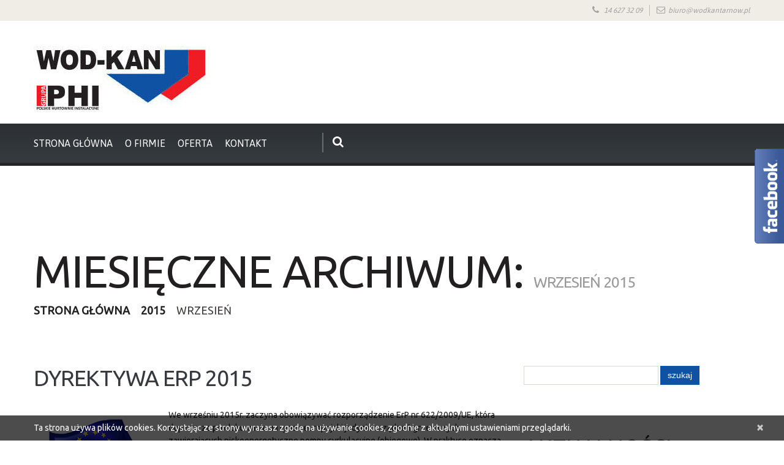

--- FILE ---
content_type: text/html; charset=UTF-8
request_url: https://www.wodkantarnow.pl/2015/09/
body_size: 12698
content:
<!DOCTYPE html> <!--[if lt IE 7 ]><html class="ie ie6" lang="pl-PL" prefix="og: http://ogp.me/ns#"> <![endif]--> <!--[if IE 7 ]><html class="ie ie7" lang="pl-PL" prefix="og: http://ogp.me/ns#"> <![endif]--> <!--[if IE 8 ]><html class="ie ie8" lang="pl-PL" prefix="og: http://ogp.me/ns#"> <![endif]--> <!--[if IE 9 ]><html class="ie ie9" lang="pl-PL" prefix="og: http://ogp.me/ns#"> <![endif]--> <!--[if (gt IE 9)|!(IE)]><!--><html lang="pl-PL" prefix="og: http://ogp.me/ns#"> <!--<![endif]--><head><title>wrzesień 2015 - WODKAN Archiv | WODKAN</title><meta charset="UTF-8" /><meta name="viewport" content="width=device-width, initial-scale=1.0"><link rel="profile" href="//gmpg.org/xfn/11" /><link rel="icon" href="https://www.wodkantarnow.pl/wp-content/uploads/2015/10/wodkan1.ico" type="image/x-icon" /><link rel="pingback" href="https://www.wodkantarnow.pl/xmlrpc.php" /><link rel="alternate" type="application/rss+xml" title="WODKAN" href="https://www.wodkantarnow.pl/feed/" /><link rel="alternate" type="application/atom+xml" title="WODKAN" href="https://www.wodkantarnow.pl/feed/atom/" /><link rel="stylesheet" type="text/css" media="all" href="https://www.wodkantarnow.pl/wp-content/cache/autoptimize/css/autoptimize_single_5325a0a741a5d80cf1ce89e416297de7.css" /><link rel="stylesheet" type="text/css" media="all" href="https://www.wodkantarnow.pl/wp-content/cache/autoptimize/css/autoptimize_single_56879e9ef909d5cf8def84297b5ac6b4.css" /><link rel="stylesheet" type="text/css" media="all" href="https://www.wodkantarnow.pl/wp-content/cache/autoptimize/css/autoptimize_single_4801e1d3d131c3628342caacc406479d.css" /><link rel="stylesheet" type="text/css" media="all" href="https://www.wodkantarnow.pl/wp-content/cache/autoptimize/css/autoptimize_single_27b3bae0fd4f3e135f9679eae70a7abf.css" /><link href='http://fonts.googleapis.com/css?family=Oswald&subset=latin-ext' rel='stylesheet' type='text/css'><meta name="robots" content="noindex,follow"/><meta property="og:locale" content="pl_PL" /><meta property="og:type" content="object" /><meta property="og:title" content="wrzesień 2015 - WODKAN" /><meta property="og:url" content="https://www.wodkantarnow.pl/2015/09/" /><meta property="og:site_name" content="WODKAN" /><meta name="twitter:card" content="summary" /><meta name="twitter:title" content="wrzesień 2015 - WODKAN" /> <script type='application/ld+json'>{"@context":"https:\/\/schema.org","@type":"Organization","url":"https:\/\/www.wodkantarnow.pl\/","sameAs":[],"@id":"https:\/\/www.wodkantarnow.pl\/#organization","name":"WODKAN","logo":""}</script> <link rel='dns-prefetch' href='//maps.googleapis.com' /><link rel='dns-prefetch' href='//netdna.bootstrapcdn.com' /><link rel='dns-prefetch' href='//fonts.googleapis.com' /><link rel='dns-prefetch' href='//s.w.org' /><link rel="alternate" type="application/rss+xml" title="WODKAN &raquo; Kanał z wpisami" href="https://www.wodkantarnow.pl/feed/" /><link rel="alternate" type="application/rss+xml" title="WODKAN &raquo; Kanał z komentarzami" href="https://www.wodkantarnow.pl/comments/feed/" /> <script type="text/javascript">/*<![CDATA[*/window._wpemojiSettings = {"baseUrl":"https:\/\/s.w.org\/images\/core\/emoji\/11\/72x72\/","ext":".png","svgUrl":"https:\/\/s.w.org\/images\/core\/emoji\/11\/svg\/","svgExt":".svg","source":{"concatemoji":"https:\/\/www.wodkantarnow.pl\/wp-includes\/js\/wp-emoji-release.min.js?ver=4.9.26"}};
			!function(e,a,t){var n,r,o,i=a.createElement("canvas"),p=i.getContext&&i.getContext("2d");function s(e,t){var a=String.fromCharCode;p.clearRect(0,0,i.width,i.height),p.fillText(a.apply(this,e),0,0);e=i.toDataURL();return p.clearRect(0,0,i.width,i.height),p.fillText(a.apply(this,t),0,0),e===i.toDataURL()}function c(e){var t=a.createElement("script");t.src=e,t.defer=t.type="text/javascript",a.getElementsByTagName("head")[0].appendChild(t)}for(o=Array("flag","emoji"),t.supports={everything:!0,everythingExceptFlag:!0},r=0;r<o.length;r++)t.supports[o[r]]=function(e){if(!p||!p.fillText)return!1;switch(p.textBaseline="top",p.font="600 32px Arial",e){case"flag":return s([55356,56826,55356,56819],[55356,56826,8203,55356,56819])?!1:!s([55356,57332,56128,56423,56128,56418,56128,56421,56128,56430,56128,56423,56128,56447],[55356,57332,8203,56128,56423,8203,56128,56418,8203,56128,56421,8203,56128,56430,8203,56128,56423,8203,56128,56447]);case"emoji":return!s([55358,56760,9792,65039],[55358,56760,8203,9792,65039])}return!1}(o[r]),t.supports.everything=t.supports.everything&&t.supports[o[r]],"flag"!==o[r]&&(t.supports.everythingExceptFlag=t.supports.everythingExceptFlag&&t.supports[o[r]]);t.supports.everythingExceptFlag=t.supports.everythingExceptFlag&&!t.supports.flag,t.DOMReady=!1,t.readyCallback=function(){t.DOMReady=!0},t.supports.everything||(n=function(){t.readyCallback()},a.addEventListener?(a.addEventListener("DOMContentLoaded",n,!1),e.addEventListener("load",n,!1)):(e.attachEvent("onload",n),a.attachEvent("onreadystatechange",function(){"complete"===a.readyState&&t.readyCallback()})),(n=t.source||{}).concatemoji?c(n.concatemoji):n.wpemoji&&n.twemoji&&(c(n.twemoji),c(n.wpemoji)))}(window,document,window._wpemojiSettings);/*]]>*/</script> <style type="text/css">img.wp-smiley,
img.emoji {
	display: inline !important;
	border: none !important;
	box-shadow: none !important;
	height: 1em !important;
	width: 1em !important;
	margin: 0 .07em !important;
	vertical-align: -0.1em !important;
	background: none !important;
	padding: 0 !important;
}</style><link rel='stylesheet' id='gslBxsliderStyle-css'  href='https://www.wodkantarnow.pl/wp-content/cache/autoptimize/css/autoptimize_single_b9103af42000f2aa4d0dbb00c231f3b0.css?ver=1.0.0' type='text/css' media='all' /><link rel='stylesheet' id='gslMainStyle-css'  href='https://www.wodkantarnow.pl/wp-content/cache/autoptimize/css/autoptimize_single_269b470045be26955769b239e18d18eb.css?ver=1.0.0' type='text/css' media='all' /><link rel='stylesheet' id='flexslider-css'  href='https://www.wodkantarnow.pl/wp-content/cache/autoptimize/css/autoptimize_single_c553a58b7b87830d624bc55c478732ad.css?ver=2.2.0' type='text/css' media='all' /><link rel='stylesheet' id='owl-carousel-css'  href='https://www.wodkantarnow.pl/wp-content/cache/autoptimize/css/autoptimize_single_6feb160fd06cb99cdc79b04a5cbe07dc.css?ver=1.24' type='text/css' media='all' /><link rel='stylesheet' id='owl-theme-css'  href='https://www.wodkantarnow.pl/wp-content/cache/autoptimize/css/autoptimize_single_fe31a99f51a65ec2a31ad4b63702c93d.css?ver=1.24' type='text/css' media='all' /><link rel='stylesheet' id='font-awesome-css'  href='//netdna.bootstrapcdn.com/font-awesome/3.2.1/css/font-awesome.css?ver=3.2.1' type='text/css' media='all' /><link rel='stylesheet' id='cherry-plugin-css'  href='https://www.wodkantarnow.pl/wp-content/cache/autoptimize/css/autoptimize_single_dae626758902bfd073920d8376822de0.css?ver=1.2.8.1' type='text/css' media='all' /><link rel='stylesheet' id='contact-form-7-css'  href='https://www.wodkantarnow.pl/wp-content/cache/autoptimize/css/autoptimize_single_e029929a3396d833554ec4e31a7afb2f.css?ver=5.1.6' type='text/css' media='all' /><link rel='stylesheet' id='wen-logo-slider-slick-carousel-css'  href='https://www.wodkantarnow.pl/wp-content/cache/autoptimize/css/autoptimize_single_b06073c5a23326dcc332b78d42c7290c.css?ver=1.3.2' type='text/css' media='all' /><link rel='stylesheet' id='wen-logo-slider-slick-theme-css'  href='https://www.wodkantarnow.pl/wp-content/cache/autoptimize/css/autoptimize_single_48f22bd78f167bce48b974b2ae195d8d.css?ver=1.3.2' type='text/css' media='all' /><link rel='stylesheet' id='wen-logo-slider-css'  href='https://www.wodkantarnow.pl/wp-content/cache/autoptimize/css/autoptimize_single_8ba6656063989738b60f1fb7203318b9.css?ver=3.0.0' type='text/css' media='all' /><link rel='stylesheet' id='theme47996-css'  href='https://www.wodkantarnow.pl/wp-content/cache/autoptimize/css/autoptimize_single_6c583f77ea65bc7e5dc3321535a0c778.css' type='text/css' media='all' /><link rel='stylesheet' id='magnific-popup-css'  href='https://www.wodkantarnow.pl/wp-content/cache/autoptimize/css/autoptimize_single_33f641df8c0fc8a2a5c9c7fad61ec019.css?ver=0.9.3' type='text/css' media='all' /><link rel='stylesheet' id='options_typography_Ubuntu-css'  href='//fonts.googleapis.com/css?family=Ubuntu&#038;subset=latin' type='text/css' media='all' /><link rel='stylesheet' id='options_typography_Cutive-css'  href='//fonts.googleapis.com/css?family=Cutive&#038;subset=latin' type='text/css' media='all' /><link rel='stylesheet' id='options_typography_Asap-css'  href='//fonts.googleapis.com/css?family=Asap&#038;subset=latin' type='text/css' media='all' /><link rel='stylesheet' id='fancybox-css'  href='https://www.wodkantarnow.pl/wp-content/plugins/easy-fancybox/css/jquery.fancybox.min.css?ver=1.3.24' type='text/css' media='screen' /><link rel='stylesheet' id='mpce-theme-css'  href='https://www.wodkantarnow.pl/wp-content/cache/autoptimize/css/autoptimize_single_398f075e241d9e156a03b38033dbe3ab.css?ver=1.6.3' type='text/css' media='all' /><link rel='stylesheet' id='mpce-bootstrap-grid-css'  href='https://www.wodkantarnow.pl/wp-content/plugins/motopress-content-editor/bootstrap/bootstrap-grid.min.css?ver=1.6.3' type='text/css' media='all' /><link rel='stylesheet' id='mpce-font-awesome-css'  href='https://www.wodkantarnow.pl/wp-content/plugins/motopress-content-editor/fonts/font-awesome/css/font-awesome.min.css?ver=4.3.0' type='text/css' media='all' /> <script type='text/javascript' src='https://www.wodkantarnow.pl/wp-content/themes/CherryFramework/js/jquery-1.7.2.min.js?ver=1.7.2'></script> <script type='text/javascript' src='https://www.wodkantarnow.pl/wp-content/plugins/cherry-plugin/lib/js/jquery.easing.1.3.js?ver=1.3'></script> <script type='text/javascript' src='https://www.wodkantarnow.pl/wp-content/plugins/cherry-plugin/lib/js/elasti-carousel/jquery.elastislide.js?ver=1.2.8.1'></script> <script type='text/javascript' src='//maps.googleapis.com/maps/api/js?v=3.exp&#038;ver=4.9.26'></script> <script type='text/javascript' src='https://www.wodkantarnow.pl/wp-content/plugins/wen-logo-slider/vendors/slick-carousel/slick.min.js?ver=1.3.2'></script> <script type='text/javascript' src='https://www.wodkantarnow.pl/wp-content/themes/CherryFramework/js/jquery-migrate-1.2.1.min.js?ver=1.2.1'></script> <script type='text/javascript' src='https://www.wodkantarnow.pl/wp-includes/js/swfobject.js?ver=2.2-20120417'></script> <script type='text/javascript' src='https://www.wodkantarnow.pl/wp-content/themes/CherryFramework/js/modernizr.js?ver=2.0.6'></script> <script type='text/javascript' src='https://www.wodkantarnow.pl/wp-content/themes/CherryFramework/js/jflickrfeed.js?ver=1.0'></script> <script type='text/javascript' src='https://www.wodkantarnow.pl/wp-content/themes/CherryFramework/js/custom.js?ver=1.0'></script> <script type='text/javascript' src='https://www.wodkantarnow.pl/wp-content/themes/CherryFramework/bootstrap/js/bootstrap.min.js?ver=2.3.0'></script> <link rel='https://api.w.org/' href='https://www.wodkantarnow.pl/wp-json/' /><link rel="EditURI" type="application/rsd+xml" title="RSD" href="https://www.wodkantarnow.pl/xmlrpc.php?rsd" /><link rel="wlwmanifest" type="application/wlwmanifest+xml" href="https://www.wodkantarnow.pl/wp-includes/wlwmanifest.xml" /><meta name="generator" content="WordPress 4.9.26" /> <script type='text/javascript' src='https://www.wodkantarnow.pl/wp-includes/js/tw-sack.min.js?ver=1.6.1'></script> <script type="text/javascript">/*<![CDATA[*///
				function alo_em_pubblic_form ()
		{

			var alo_cf_array = new Array();
									document.alo_easymail_widget_form.submit.value="Wysyłam...";
			document.alo_easymail_widget_form.submit.disabled = true;
			document.getElementById('alo_em_widget_loading').style.display = "inline";
			document.getElementById('alo_easymail_widget_feedback').innerHTML = "";

			var alo_em_sack = new sack("https://www.wodkantarnow.pl/wp-admin/admin-ajax.php" );

			alo_em_sack.execute = 1;
			alo_em_sack.method = 'POST';
			alo_em_sack.setVar( "action", "alo_em_pubblic_form_check" );
						alo_em_sack.setVar( "alo_em_opt_name", document.alo_easymail_widget_form.alo_em_opt_name.value );
						alo_em_sack.setVar( "alo_em_opt_email", document.alo_easymail_widget_form.alo_em_opt_email.value );

			alo_em_sack.setVar( "alo_em_privacy_agree", ( document.getElementById('alo_em_privacy_agree').checked ? 1 : 0 ) );

						alo_em_sack.setVar( "alo_easymail_txt_generic_error", 'Błąd podczas wykonywania zadania' );
			alo_em_sack.setVar( "alo_em_error_email_incorrect", "Podany adres e-mail jest nieprawidłowy.");
			alo_em_sack.setVar( "alo_em_error_name_empty", "Pole Imię i nazwisko należy wypełnić");
			alo_em_sack.setVar( "alo_em_error_privacy_empty", "Pole Privacy Policy jest puste");
						alo_em_sack.setVar( "alo_em_error_email_added", "Ostrzeżenie: ten adres email został subskrybowany ale nie aktywowany. W tej chwili wysyłam kolejny email aktywacyjny.");
			alo_em_sack.setVar( "alo_em_error_email_activated", "Ostrzeżenie: ten adres email został subskrybowany.");
			alo_em_sack.setVar( "alo_em_error_on_sending", "Błąd podczas wysyłania. Spróbuj ponownie");
			alo_em_sack.setVar( "alo_em_txt_ok", "Zapisywanie do newslettera zakończone. Otrzymasz od nas e-mail z linkiem, który należy kliknąć aby aktywować Newslettera");
			alo_em_sack.setVar( "alo_em_txt_subscribe", "Zapisz się");
			alo_em_sack.setVar( "alo_em_lang_code", "");

			var cbs = document.getElementById('alo_easymail_widget_form').getElementsByTagName('input');
			var length = cbs.length;
			var lists = "";
			for (var i=0; i < length; i++) {
				if (cbs[i].name == 'alo_em_form_lists' +'[]' && cbs[i].type == 'checkbox') {
					if ( cbs[i].checked ) lists += cbs[i].value + ",";
				}
			}
			alo_em_sack.setVar( "alo_em_form_lists", lists );
			alo_em_sack.setVar( "alo_em_nonce", '25d30dc363' );
			alo_em_sack.runAJAX();

			return true;

		}
				///*]]>*/</script> <script>var system_folder = 'https://www.wodkantarnow.pl/wp-content/themes/CherryFramework/admin/data_management/',
	 CHILD_URL ='https://www.wodkantarnow.pl/wp-content/themes/theme47996',
	 PARENT_URL = 'https://www.wodkantarnow.pl/wp-content/themes/CherryFramework', 
	 CURRENT_THEME = 'theme47996'</script> <style type='text/css'>body { background-color:#ffffff }</style><style type='text/css'>h1 { font: normal 62px/75px Ubuntu;  color:#211f1f; }
h2 { font: normal 62px/75px Ubuntu;  color:#211f1f; }
h3 { font: normal 36px/40px Ubuntu;  color:#211f1f; }
h4 { font: normal 30px/32px Ubuntu;  color:#211f1f; }
h5 { font: normal 22px/30px Ubuntu;  color:#645f5f; }
h6 { font: bold 18px/22px Ubuntu;  color:#211f1f; }
body { font-weight: normal;}
.logo_h__txt, .logo_link { font: normal 24px/30px Cutive;  color:#fe5000; }
.sf-menu > li > a { font: normal 16px/24px Asap;  color:#ffffff; }
.nav.footer-nav a { font: normal 16px/24px Asap;  color:#302e2d; }</style><style type="text/css" id="wp-custom-css">.main-holder {
   background: #ffffff !important;
}</style><!--[if lt IE 9]><div id="ie7-alert" style="width: 100%; text-align:center;"> <img src="http://tmbhtest.com/images/ie7.jpg" alt="Upgrade IE 8" width="640" height="344" border="0" usemap="#Map" /><map name="Map" id="Map"><area shape="rect" coords="496,201,604,329" href="http://www.microsoft.com/windows/internet-explorer/default.aspx" target="_blank" alt="Download Interent Explorer" /><area shape="rect" coords="380,201,488,329" href="http://www.apple.com/safari/download/" target="_blank" alt="Download Apple Safari" /><area shape="rect" coords="268,202,376,330" href="http://www.opera.com/download/" target="_blank" alt="Download Opera" /><area shape="rect" coords="155,202,263,330" href="http://www.mozilla.com/" target="_blank" alt="Download Firefox" /><area shape="rect" coords="35,201,143,329" href="http://www.google.com/chrome" target="_blank" alt="Download Google Chrome" /></map></div> <![endif]--> <!--[if gte IE 9]><!--> <script src="https://www.wodkantarnow.pl/wp-content/themes/CherryFramework/js/jquery.mobile.customized.min.js" type="text/javascript"></script> <script type="text/javascript">jQuery(function(){
				jQuery('.sf-menu').mobileMenu({defaultText: "Przejdź do..."});
			});</script> <!--<![endif]--> <script type="text/javascript">/*<![CDATA[*/// Init navigation menu
		jQuery(function(){
		// main navigation init
			jQuery('ul.sf-menu').superfish({
				delay: 1000, // the delay in milliseconds that the mouse can remain outside a sub-menu without it closing
				animation: {
					opacity: "show",
					height: "show"
				}, // used to animate the sub-menu open
				speed: "normal", // animation speed
				autoArrows: false, // generation of arrow mark-up (for submenu)
				disableHI: true // to disable hoverIntent detection
			});

		//Zoom fix
		//IPad/IPhone
			var viewportmeta = document.querySelector && document.querySelector('meta[name="viewport"]'),
				ua = navigator.userAgent,
				gestureStart = function () {
					viewportmeta.content = "width=device-width, minimum-scale=0.25, maximum-scale=1.6, initial-scale=1.0";
				},
				scaleFix = function () {
					if (viewportmeta && /iPhone|iPad/.test(ua) && !/Opera Mini/.test(ua)) {
						viewportmeta.content = "width=device-width, minimum-scale=1.0, maximum-scale=1.0";
						document.addEventListener("gesturestart", gestureStart, false);
					}
				};
			scaleFix();
		})/*]]>*/</script>  <script type="text/javascript">/*<![CDATA[*/jQuery(document).ready(function(){
			if(!device.mobile() && !device.tablet()){
				jQuery('.header .nav__primary').tmStickUp({
					correctionSelector: jQuery('#wpadminbar')
				,	listenSelector: jQuery('.listenSelector')
				,	active: false				,	pseudo: true				});
			}
		})/*]]>*/</script> </head><body class="archive date cat-34-id"><div id="motopress-main" class="main-holder"><header class="motopress-wrapper header"><div class="container"><div class="row"><div class="span12" data-motopress-wrapper-file="wrapper/wrapper-header.php" data-motopress-wrapper-type="header" data-motopress-id="696fae792abba"><div class="row"><div class="span12"><div class="heade-widgets"><div data-motopress-type="dynamic-sidebar" data-motopress-sidebar-id="header-sidebar"><div id="text-6"><div class="textwidget"><i class="icon-phone"></i> 14 627 32 09</div></div><div id="text-7" class="visible-all-devices "><div class="textwidget"><i class="icon-envelope-alt"></i><a href="mailto:biuro@wodkantarnow.pl">biuro@wodkantarnow.pl</a></div></div></div><div class="clear"></div></div></div></div><div class="row"><div class="span12" data-motopress-type="static" data-motopress-static-file="static/static-logo.php"> ﻿<div class="logo"> <!DOCTYPE html PUBLIC "-//W3C//DTD XHTML 1.0 Transitional//EN" "http://www.w3.org/TR/xhtml1/DTD/xhtml1-transitional.dtd"><html xmlns="http://www.w3.org/1999/xhtml"><head><meta http-equiv="Content-Type" content="text/html; charset=windows-1250" /><title>Dokument bez tytułu</title></head><body><body bgcolor="#FFFFFF" leftmargin="0" topmargin="0" marginwidth="0" marginheight="0"><table id="Tabela_01" width="289" height="107" border="0" cellpadding="0" cellspacing="0"><tr><td colspan="2"> <a href="https://www.wodkantarnow.pl"> <img src="https://www.wodkantarnow.pl/wp-content/uploads/2015/10/images/logo_01.jpg" width="289" height="56" border="0" alt=""></a></td></tr><tr><td bgcolor="#FFFFFF"> <a href="http://grupaphi.pl/udzialowcy-2" target="_blank"> <img src="https://www.wodkantarnow.pl/wp-content/uploads/2015/10/images/logo_01-02.jpg" width="115" height="51" border="0" alt=""></a></td><td> <a href="https://www.wodkantarnow.pl"> <img src="https://www.wodkantarnow.pl/wp-content/uploads/2015/10/images/logo_03.jpg" width="174" height="51" alt=""></a></td></tr></table></body></body></html></div></div></div><div class="row"><div class="span12"><div class="menu-block"><div class="menu-holder" data-motopress-type="static" data-motopress-static-file="static/static-nav.php"><nav class="nav nav__primary clearfix"><ul id="topnav" class="sf-menu"><li id="menu-item-2057" class="menu-item menu-item-type-post_type menu-item-object-page menu-item-home"><a href="https://www.wodkantarnow.pl/">strona główna</a></li><li id="menu-item-2060" class="menu-item menu-item-type-post_type menu-item-object-page"><a href="https://www.wodkantarnow.pl/o-firmie/">O firmie</a></li><li id="menu-item-2197" class="menu-item menu-item-type-custom menu-item-object-custom menu-item-has-children"><a href="https://www.wodkantarnow.pl/wordpress/oferta">Oferta</a><ul class="sub-menu"><li id="menu-item-2196" class="menu-item menu-item-type-custom menu-item-object-custom menu-item-has-children"><a href="#">Technika grzewcza</a><ul class="sub-menu"><li id="menu-item-2326" class="menu-item menu-item-type-post_type menu-item-object-page"><a href="https://www.wodkantarnow.pl/kotly-co-gazowe-i-na-paliwa-stale/">Kotły CO gazowe i na paliwa stałe</a></li><li id="menu-item-2541" class="menu-item menu-item-type-post_type menu-item-object-page"><a href="https://www.wodkantarnow.pl/podgrzewacze-cwu-i-wymienniki/">Podgrzewacze CWU i wymienniki</a></li><li id="menu-item-2540" class="menu-item menu-item-type-post_type menu-item-object-page"><a href="https://www.wodkantarnow.pl/systemy-kominowe/">Systemy kominowe</a></li><li id="menu-item-2539" class="menu-item menu-item-type-post_type menu-item-object-page"><a href="https://www.wodkantarnow.pl/kominki/">Kominki</a></li><li id="menu-item-2538" class="menu-item menu-item-type-post_type menu-item-object-page"><a href="https://www.wodkantarnow.pl/odnawialne-zrodla-energii-oze/">Odnawialne źródła energii (OZE) &#8211; kolektory słoneczne, pompy ciepła, fotowoltaika</a></li><li id="menu-item-2537" class="menu-item menu-item-type-post_type menu-item-object-page"><a href="https://www.wodkantarnow.pl/grzejniki-plytowe-aluminiowe-lazienkowe-i-kanalowe/">Grzejniki płytowe, aluminiowe, łazienkowe i kanałowe</a></li><li id="menu-item-2536" class="menu-item menu-item-type-post_type menu-item-object-page"><a href="https://www.wodkantarnow.pl/zawory-i-glowice-termostatyczne/">Zawory i głowice termostatyczne</a></li><li id="menu-item-2535" class="menu-item menu-item-type-post_type menu-item-object-page"><a href="https://www.wodkantarnow.pl/zawory-mieszajace/">Zawory mieszające i siłowniki, grupy pompowe</a></li><li id="menu-item-2534" class="menu-item menu-item-type-post_type menu-item-object-page"><a href="https://www.wodkantarnow.pl/sterowniki-i-regulatory/">Sterowniki i regulatory</a></li><li id="menu-item-2542" class="menu-item menu-item-type-post_type menu-item-object-page"><a href="https://www.wodkantarnow.pl/wymienniki-plytowe/">Wymienniki płytowe</a></li><li id="menu-item-2543" class="menu-item menu-item-type-post_type menu-item-object-page"><a href="https://www.wodkantarnow.pl/pompy-co-i-cwu/">Pompy CO i CWU</a></li></ul></li><li id="menu-item-2198" class="menu-item menu-item-type-custom menu-item-object-custom menu-item-has-children"><a href="#">Technika sanitarna</a><ul class="sub-menu"><li id="menu-item-2533" class="menu-item menu-item-type-post_type menu-item-object-page"><a href="https://www.wodkantarnow.pl/ceramika-sanitarna/">Ceramika sanitarna</a></li><li id="menu-item-2532" class="menu-item menu-item-type-post_type menu-item-object-page"><a href="https://www.wodkantarnow.pl/kabiny-brodziki-wanny/">Kabiny, brodziki, wanny</a></li><li id="menu-item-2531" class="menu-item menu-item-type-post_type menu-item-object-page"><a href="https://www.wodkantarnow.pl/zlewozmywaki/">Zlewozmywaki</a></li><li id="menu-item-2530" class="menu-item menu-item-type-post_type menu-item-object-page"><a href="https://www.wodkantarnow.pl/spluczki-podtynkowe-i-nascienne/">Spłuczki podtynkowe i naścienne</a></li><li id="menu-item-2529" class="menu-item menu-item-type-post_type menu-item-object-page"><a href="https://www.wodkantarnow.pl/baterie-lazienkowe-i-kuchenne/">Baterie łazienkowe i kuchenne</a></li><li id="menu-item-2528" class="menu-item menu-item-type-post_type menu-item-object-page"><a href="https://www.wodkantarnow.pl/elektryczne-podgrzewacze-wody/">Elektryczne podgrzewacze wody</a></li></ul></li><li id="menu-item-2199" class="menu-item menu-item-type-custom menu-item-object-custom menu-item-has-children"><a href="#">Instalacje</a><ul class="sub-menu"><li id="menu-item-2544" class="menu-item menu-item-type-post_type menu-item-object-page"><a href="https://www.wodkantarnow.pl/system-zgrzewany-pp/">System zgrzewany PP</a></li><li id="menu-item-2527" class="menu-item menu-item-type-post_type menu-item-object-page"><a href="https://www.wodkantarnow.pl/rury-i-ksztaltki-miedziane/">Rury i kształtki miedziane</a></li><li id="menu-item-2526" class="menu-item menu-item-type-post_type menu-item-object-page"><a href="https://www.wodkantarnow.pl/rury-wielowarstwowe/">Rury wielowarstwowe</a></li><li id="menu-item-2525" class="menu-item menu-item-type-post_type menu-item-object-page"><a href="https://www.wodkantarnow.pl/systemy-ogrzewania-podlogowego/">Systemy ogrzewania podłogowego</a></li><li id="menu-item-2524" class="menu-item menu-item-type-post_type menu-item-object-page"><a href="https://www.wodkantarnow.pl/centralne-odkurzacze/">Centralne odkurzacze</a></li><li id="menu-item-2523" class="menu-item menu-item-type-post_type menu-item-object-page"><a href="https://www.wodkantarnow.pl/kanalizacja-pp/">Kanalizacja PP</a></li><li id="menu-item-2522" class="menu-item menu-item-type-post_type menu-item-object-page"><a href="https://www.wodkantarnow.pl/rury-stalowe-i-laczniki-czarne-i-zeliwne/">Rury stalowe i łączniki czarne i żeliwne</a></li><li id="menu-item-2521" class="menu-item menu-item-type-post_type menu-item-object-page"><a href="https://www.wodkantarnow.pl/armatura-wodna-i-gazowa/">Armatura wodna i gazowa</a></li><li id="menu-item-2545" class="menu-item menu-item-type-post_type menu-item-object-page"><a href="https://www.wodkantarnow.pl/izolacje/">Izolacje</a></li><li id="menu-item-2546" class="menu-item menu-item-type-post_type menu-item-object-page"><a href="https://www.wodkantarnow.pl/systemy-odplywowe/">Systemy odpływowe</a></li><li id="menu-item-2547" class="menu-item menu-item-type-post_type menu-item-object-page"><a href="https://www.wodkantarnow.pl/rozdrabniacze-do-fekalii/">Rozdrabniacze do fekalii</a></li><li id="menu-item-2548" class="menu-item menu-item-type-post_type menu-item-object-page"><a href="https://www.wodkantarnow.pl/system-klejony/">System klejony</a></li><li id="menu-item-2549" class="menu-item menu-item-type-post_type menu-item-object-page"><a href="https://www.wodkantarnow.pl/wodomierze/">Wodomierze</a></li><li id="menu-item-2550" class="menu-item menu-item-type-post_type menu-item-object-page"><a href="https://www.wodkantarnow.pl/narzedzia/">Narzędzia</a></li><li id="menu-item-2551" class="menu-item menu-item-type-post_type menu-item-object-page"><a href="https://www.wodkantarnow.pl/zlaczki-naprawcze/">Złączki naprawcze</a></li><li id="menu-item-2557" class="menu-item menu-item-type-post_type menu-item-object-page"><a href="https://www.wodkantarnow.pl/pasty-uszczelniajace-srodki-poslizgowe-pakuly-lniane/">Pasty uszczelniające, środki poślizgowe, pakuły lniane itp.</a></li><li id="menu-item-2664" class="menu-item menu-item-type-post_type menu-item-object-page"><a href="https://www.wodkantarnow.pl/pompy-do-wody/">Pompy do wody</a></li><li id="menu-item-2665" class="menu-item menu-item-type-post_type menu-item-object-page"><a href="https://www.wodkantarnow.pl/odpowietrzniki-automatyczne-i-reczne/">Odpowietrzniki automatyczne i ręczne</a></li><li id="menu-item-2666" class="menu-item menu-item-type-post_type menu-item-object-page"><a href="https://www.wodkantarnow.pl/naczynia-przeponowe-do-co-cwu-i-solarne/">Naczynia przeponowe do CO, CWU i solarne</a></li><li id="menu-item-2729" class="menu-item menu-item-type-post_type menu-item-object-page"><a href="https://www.wodkantarnow.pl/reduktory-i-regulatory-cisnienia-wody/">Reduktory i regulatory ciśnienia wody</a></li></ul></li><li id="menu-item-2253" class="menu-item menu-item-type-custom menu-item-object-custom menu-item-has-children"><a href="#">Instalacje zewnętrzne</a><ul class="sub-menu"><li id="menu-item-2520" class="menu-item menu-item-type-post_type menu-item-object-page"><a href="https://www.wodkantarnow.pl/kanalizacja-zewnetrzna-pcv/">Kanalizacja zewnętrzna PCV</a></li><li id="menu-item-2519" class="menu-item menu-item-type-post_type menu-item-object-page"><a href="https://www.wodkantarnow.pl/rury-wodociagowe-pe-i-ksztaltki/">Rury wodociągowe PE i kształtki</a></li><li id="menu-item-2552" class="menu-item menu-item-type-post_type menu-item-object-page"><a href="https://www.wodkantarnow.pl/szafki-gazowe/">Szafki gazowe</a></li></ul></li><li id="menu-item-2254" class="menu-item menu-item-type-custom menu-item-object-custom menu-item-has-children"><a href="#">Uzdatnianie wody</a><ul class="sub-menu"><li id="menu-item-2518" class="menu-item menu-item-type-post_type menu-item-object-page"><a href="https://www.wodkantarnow.pl/filtry/">Filtry</a></li><li id="menu-item-2517" class="menu-item menu-item-type-post_type menu-item-object-page"><a href="https://www.wodkantarnow.pl/zmiekczacze/">Zmiękczacze</a></li></ul></li><li id="menu-item-2255" class="menu-item menu-item-type-custom menu-item-object-custom menu-item-has-children"><a href="#">Wentylacja i klimatyzacja</a><ul class="sub-menu"><li id="menu-item-2516" class="menu-item menu-item-type-post_type menu-item-object-page"><a href="https://www.wodkantarnow.pl/nagrzewnice-wodne-i-gazowe/">Nagrzewnice wodne, gazowe i kurtyny powietrzne</a></li><li id="menu-item-2515" class="menu-item menu-item-type-post_type menu-item-object-page"><a href="https://www.wodkantarnow.pl/kurtyny-powietrzne/">Kurtyny powietrzne</a></li><li id="menu-item-2514" class="menu-item menu-item-type-post_type menu-item-object-page"><a href="https://www.wodkantarnow.pl/kratki-i-przewody-wentylacyjne/">Kratki i przewody wentylacyjne</a></li></ul></li></ul></li><li id="menu-item-2054" class="menu-item menu-item-type-post_type menu-item-object-page"><a href="https://www.wodkantarnow.pl/kontakt/">Kontakt</a></li></ul></nav></div><div id="search-holder" class="hidden-phone" data-motopress-type="static" data-motopress-static-file="static/static-search.php"><div class="search-form search-form__h hidden-phone clearfix"><form id="search-header" class="navbar-form pull-right" method="get" action="https://www.wodkantarnow.pl/" accept-charset="utf-8"> <input type="text" name="s" placeholder="szukaj" class="search-form_it"> <input type="submit" value="" id="search-form_is" class="search-form_is btn btn-primary"></form></div></div><div class="clear"></div></div></div></div></div></div></div></header><div class="motopress-wrapper content-holder clearfix"><div class="container"><div class="row"><div class="span12" data-motopress-wrapper-file="archive.php" data-motopress-wrapper-type="content"><div class="row"><div class="span12" data-motopress-type="static" data-motopress-static-file="static/static-title.php"><section class="title-section"><h1 class="title-header"> Miesięczne archiwum: <small>wrzesień 2015</small></h1><ul class="breadcrumb breadcrumb__t"><li><a href="https://www.wodkantarnow.pl">Strona główna</a></li><li class="divider"></li><li><a href="https://www.wodkantarnow.pl/2015/">2015</a></li><li class="divider"></li><li class="active">wrzesień</li></ul></section></div></div><div class="row"><div class="span8 right right" id="content" data-motopress-type="loop" data-motopress-loop-file="loop/loop-blog.php"><div class="post_wrapper"><article id="post-2305" class="post__holder post-2305 post type-post status-publish format-standard has-post-thumbnail hentry category-aktualnosci cat-34-id"><header class="post-header"><h2 class="post-title"><a href="https://www.wodkantarnow.pl/dyrektywa-erp-2015/" title="Dyrektywa ErP 2015">Dyrektywa ErP 2015</a></h2></header><figure class="featured-thumbnail thumbnail " ><a href="https://www.wodkantarnow.pl/dyrektywa-erp-2015/" title="Dyrektywa ErP 2015" ><img src="//" data-src="https://www.wodkantarnow.pl/wp-content/uploads/2015/09/dyrektywa-ERP-01-200x150.png" alt="Dyrektywa ErP 2015" ></a></figure><div class="post_content"><div class="excerpt"> We wrześniu 2015r. zaczyna obowiązywać rozporządzenie ErP nr 622/2009/UE, która dopuszcza produkowanie na rynek europejski jedynie urządzeń grzewczych zawierających niskoenergetyczne pompy cyrkulacyjne (obiegowe). W praktyce oznacza to, że w większości obecnych dziś na rynku kotłów, grup pompowych itd. będą musiały być stosowane pompy obiegowe, spełniające warunki tej dyrektywy. To z kolei będzie skutkowało zastąpieniem aktualnych&hellip;</div> <a href="https://www.wodkantarnow.pl/dyrektywa-erp-2015/" class="btn btn-primary">Read more</a><div class="clear"></div></div></article></div></div><div class="span4 sidebar" id="sidebar" data-motopress-type="static-sidebar"  data-motopress-sidebar-file="sidebar.php"><div id="search-2" class="widget"><div class="search-form"><form id="searchform" method="get" action="https://www.wodkantarnow.pl" accept-charset="utf-8"> <input type="text" value="" name="s" id="s" class="search-form_it"> <input type="submit" value="szukaj" id="search-submit" class="search-form_is btn btn-primary"></form></div></div><div id="recent-posts-2" class="visible-all-devices widget"><h3>Aktualności</h3><ul><li> <a href="https://www.wodkantarnow.pl/3191-2/">(brak tytułu)</a></li><li> <a href="https://www.wodkantarnow.pl/wesolych-swiat-4/">Wesołych Świąt</a></li><li> <a href="https://www.wodkantarnow.pl/przeniesienie-sklepu-nr-2-z-ul-siennej/">Przeniesienie sklepu nr 2 z ul. Siennej</a></li><li> <a href="https://www.wodkantarnow.pl/promocje/">Promocje</a></li><li> <a href="https://www.wodkantarnow.pl/facebook/">Facebook</a></li></ul></div><div id="archives-2" class="widget"><h3>Archiwa</h3><ul><li><a href='https://www.wodkantarnow.pl/2024/01/'>styczeń 2024</a></li><li><a href='https://www.wodkantarnow.pl/2023/12/'>grudzień 2023</a></li><li><a href='https://www.wodkantarnow.pl/2022/10/'>październik 2022</a></li><li><a href='https://www.wodkantarnow.pl/2021/04/'>kwiecień 2021</a></li><li><a href='https://www.wodkantarnow.pl/2019/12/'>grudzień 2019</a></li><li><a href='https://www.wodkantarnow.pl/2019/04/'>kwiecień 2019</a></li><li><a href='https://www.wodkantarnow.pl/2018/12/'>grudzień 2018</a></li><li><a href='https://www.wodkantarnow.pl/2018/07/'>lipiec 2018</a></li><li><a href='https://www.wodkantarnow.pl/2018/06/'>czerwiec 2018</a></li><li><a href='https://www.wodkantarnow.pl/2018/05/'>maj 2018</a></li><li><a href='https://www.wodkantarnow.pl/2017/12/'>grudzień 2017</a></li><li><a href='https://www.wodkantarnow.pl/2017/10/'>październik 2017</a></li><li><a href='https://www.wodkantarnow.pl/2017/04/'>kwiecień 2017</a></li><li><a href='https://www.wodkantarnow.pl/2016/04/'>kwiecień 2016</a></li><li><a href='https://www.wodkantarnow.pl/2016/03/'>marzec 2016</a></li><li><a href='https://www.wodkantarnow.pl/2015/12/'>grudzień 2015</a></li><li><a href='https://www.wodkantarnow.pl/2015/11/'>listopad 2015</a></li><li><a href='https://www.wodkantarnow.pl/2015/09/'>wrzesień 2015</a></li></ul></div><div id="alo-easymail-widget-2" class="widget"><h3>Newsletter</h3><div id='alo_em_widget_loading' class='alo_em_widget_loading' style='display:none;'><img src='https://www.wodkantarnow.pl/wp-content/plugins/alo-easymail/images/wpspin_light.gif' alt='' style='vertical-align:middle' /> Wysyłam...</div><div id='alo_easymail_widget_feedback'></div><form name='alo_easymail_widget_form' id='alo_easymail_widget_form' class='alo_easymail_widget_form alo_easymail_widget_form_public' method='post' action='' onsubmit='alo_em_pubblic_form();return false;'><table class='alo_easymail_form_table'><tbody><tr><td><label for='opt_name'>Imię i nazwisko</label></td><td><input type='text' name='alo_em_opt_name' value='' id='opt_name' maxlength='50' class='input-text' /></td></tr><tr><td><label for='opt_email'>E-mail</label></td><td><input type='text' name='alo_em_opt_email' value='' id='opt_email' maxlength='50' class='input-text' /></td></tr></tbody></table><div class='alo_easymail_disclaimer'><label for='alo_em_privacy_agree'><input type='checkbox' name='alo_em_privacy_agree' id='alo_em_privacy_agree' value='yes' class='input-checkbox' />I agree to my submitted data being stored and used to receive newsletters</label></div> <input type='submit' name='submit' value='Zapisz się' class='input-submit' /></form></div></div></div></div></div></div></div><footer class="motopress-wrapper footer"><div class="container"><div class="row"><div class="span12" data-motopress-wrapper-file="wrapper/wrapper-footer.php" data-motopress-wrapper-type="footer" data-motopress-id="696fae793f1c4"><div class="footer-fullwidth-widgets"><div class="row"><div class="span12" data-motopress-type="dynamic-sidebar" data-motopress-sidebar-id="footer-sidebar-fullwidth"><div id="text-8"><div class="textwidget"><strong>Nasze punkty i sklepy</strong> <span class="pull-right">zadzwoń teraz 14 627 32 09</span></div></div></div></div></div><div class="footer-widgets"><div class="row"><div class="span3" data-motopress-type="dynamic-sidebar" data-motopress-sidebar-id="footer-sidebar-1"><div id="text-5" class="visible-all-devices "><h6>Nasze sklepy</h6><div class="textwidget"><p><img src="https://www.wodkantarnow.pl/wp-content/uploads/2015/09/mapa-01.png"></p></div></div></div><div class="span3" data-motopress-type="dynamic-sidebar" data-motopress-sidebar-id="footer-sidebar-2"><div id="text-15" class="visible-all-devices "><h6>Siedziba firmy</h6><div class="textwidget">WOD-KAN<br> Czernecki, Olszówka, Białkowski Sp.j.<br> ul. Prostopadła 9B<br> 33-100 Tarnów<br> <b><u>Hurtownia otwarta:</u></b><br> poniedziałek - piątek 7:00-17:00<br> sobota 7:00-13:00</div></div><div id="text-14" class="visible-all-devices "><h6>Kontakt</h6><div class="textwidget">Telefon: 14 627 32 09<br> FAX: 14 627 32 09<br> e-mail: <a href="mailto:biuro@wodkantarnow.pl">biuro@wodkantarnow.pl</a><br></div></div><div id="text-17" class="visible-all-devices "><h6>Dział Sprzedaży</h6><div class="textwidget">tel. wew. 711, 712<br> fax wew. 710<br> tel. kom. 606 656 188<br> e-mail: <a href="mailto:handel@wodkantarnow.pl">handel@wodkantarnow.pl</a><br><br> <a href="kontakt#sklepy"><h6><font color="#ef1c23">NASZE SKLEPY - KLIKNIJ</font></h6></a></div></div></div><div class="span3" data-motopress-type="dynamic-sidebar" data-motopress-sidebar-id="footer-sidebar-3"><div id="text-16" class="visible-all-devices "><h6>Dział Zaopatrzenia i Marketingu</h6><div class="textwidget"><b>Godziny otwarcia:</b><br> poniedziałek - piątek 8:00-16:00<br><br> <b>Zbigniew Prokop - kierownik hurtowni</b><br> tel. wew. 716<br> tel. kom. 606 465 464<br> e-mail: <a href="mailto:zbigniew.prokop@wodkantarnow.pl">zbigniew.prokop@wodkantarnow.pl</a><br><br> <b>Jacek Pasek</b><br> tel. wew. 715<br> tel. kom. 509 508 871<br> e-mail: <a href="mailto:jacek.pasek@wodkantarnow.pl">jacek.pasek@wodkantarnow.pl</a><br><br> <b>Tomasz Czernecki</b><br> tel. wew. 714<br> tel. kom. 602 293 566<br> e-mail: <a href="mailto:tomasz.czernecki@wodkantarnow.pl">tomasz.czernecki@wodkantarnow.pl</a></div></div></div><div class="span3" data-motopress-type="dynamic-sidebar" data-motopress-sidebar-id="footer-sidebar-4"><div id="text-18" class="visible-all-devices "><h6>Przedstawiciele Handlowi</h6><div class="textwidget"><b>Wiesław Chodur</b><br> tel. kom. 604 289 643<br> e-mail: <a href="mailto:wieslaw.chodur@wodkantarnow.pl">wieslaw.chodur@wodkantarnow.pl</a><br><br> <b>Wojciech Ziewacz</b><br> tel. kom. 509 508 923<br> e-mail: <a href="mailto:wojciech.ziewacz@wodkantarnow.pl">wojciech.ziewacz@wodkantarnow.pl</a><br><br> <b>MAGAZYN</b><br> tel. wew. 713<br> tel. kom. 664 028 749<br> e-mail: <a href="mailto:magazyn@wodkantarnow.pl">magazyn@wodkantarnow.pl</a><br><br> <b>KSIĘGOWOŚĆ i KADRY</b><br> tel. wew. 719 i 720<br> e-mail: <a href="mailto:ksiegowosc@wodkantarnow.pl">ksiegowosc@wodkantarnow.pl</a><br> e-mail: <a href="mailto:kasa@wodkantarnow.pl">kasa@wodkantarnow.pl</a><br> e-mail: <a href="mailto:biuro@wodkantarnow.pl">biuro@wodkantarnow.pl</a></div></div><div id="text-13" class="visible-all-devices "><h6>Śledź NAS</h6><div class="textwidget"><ul><li><a href="https://www.facebook.com/wodkantarnow" target="_blank"><i class=" icon-facebook"></i> Facebook</a></li><ul></div></div></div></div></div><div class="row copyright"><div class="span3" data-motopress-type="static" data-motopress-static-file="static/static-footer-logo.php"> <a href="https://www.wodkantarnow.pl/"><img src="https://www.wodkantarnow.pl/wp-content/uploads/2015/09/logo-wod-kan-02.jpg" alt=""></a></div><div class="span9" data-motopress-type="static" data-motopress-static-file="static/static-footer-text.php"><div id="footer-text" class="footer-text"> Copyright © WOD-KAN 2015. Wszystkie prawa zastrzeżone.<br>Powered by z@klik</div><nav class="nav nav__footer-custom-menu"><ul id="menu-footer-custom-menu" class="menu"><li id="menu-item-2618" class="menu-item menu-item-type-post_type menu-item-object-page menu-item-home menu-item-2618"><a href="https://www.wodkantarnow.pl/">Strona główna</a></li><li id="menu-item-2616" class="menu-item menu-item-type-post_type menu-item-object-page menu-item-2616"><a href="https://www.wodkantarnow.pl/o-firmie/">O firmie</a></li><li id="menu-item-2617" class="menu-item menu-item-type-post_type menu-item-object-page menu-item-2617"><a href="https://www.wodkantarnow.pl/oferta/">Oferta</a></li><li id="menu-item-2615" class="menu-item menu-item-type-post_type menu-item-object-page menu-item-2615"><a href="https://www.wodkantarnow.pl/kontakt/">Kontakt</a></li><li id="menu-item-2619" class="menu-item menu-item-type-post_type menu-item-object-page menu-item-2619"><a href="https://www.wodkantarnow.pl/polityka-prywatnosci/">Polityka Prywatności</a></li></ul></nav></div><div class="span12" data-motopress-type="static" data-motopress-static-file="static/static-footer-nav.php"></div></div></div></div></div></footer></div><div id="back-top-wrapper" class="visible-desktop"><p id="back-top"> <a href="#top"><span></span></a></p></div> <script type="text/javascript">(function(i,s,o,g,r,a,m){i['GoogleAnalyticsObject']=r;i[r]=i[r]||function(){
  (i[r].q=i[r].q||[]).push(arguments)},i[r].l=1*new Date();a=s.createElement(o),
  m=s.getElementsByTagName(o)[0];a.async=1;a.src=g;m.parentNode.insertBefore(a,m)
  })(window,document,'script','https://www.wodkantarnow.pl/wp-content/uploads/cached-scripts/analytics.js','ga');

  ga('create', 'UA-28542859-15', 'auto');
  ga('send', 'pageview');</script>  <script type='text/javascript' src='https://www.wodkantarnow.pl/wp-content/plugins/cherry-plugin/lib/js/FlexSlider/jquery.flexslider-min.js?ver=2.2.2'></script> <script type='text/javascript'>var items_custom = [[0,1],[480,2],[768,3],[980,4],[1170,5]];</script> <script type='text/javascript' src='https://www.wodkantarnow.pl/wp-content/plugins/cherry-plugin/includes/js/cherry-plugin.js?ver=1.2.8.1'></script> <script type='text/javascript'>var aflb = {"slideon":"hover","placement":"right","width":"245","ismobile":""};</script> <script type='text/javascript' src='https://www.wodkantarnow.pl/wp-content/plugins/aspexi-facebook-like-box/js/aflb.js?ver=4.9.26'></script> <script type='text/javascript'>var wpcf7 = {"apiSettings":{"root":"https:\/\/www.wodkantarnow.pl\/wp-json\/contact-form-7\/v1","namespace":"contact-form-7\/v1"},"cached":"1"};</script> <script type='text/javascript' src='https://www.wodkantarnow.pl/wp-content/plugins/contact-form-7/includes/js/scripts.js?ver=5.1.6'></script> <script type='text/javascript' src='https://www.wodkantarnow.pl/wp-content/plugins/gs-logo-slider-pro/gsl-files/js/gsl.jquery.bxslider.min.js?ver=1.0.0'></script> <script type='text/javascript' src='https://www.wodkantarnow.pl/wp-content/plugins/gs-logo-slider-pro/gsl-files/js/gsl.jquery.easing.1.3.js?ver=1.0.0'></script> <script type='text/javascript' src='https://www.wodkantarnow.pl/wp-content/themes/theme47996/js/my_script.js?ver=1.0'></script> <script type='text/javascript' src='https://www.wodkantarnow.pl/wp-content/themes/CherryFramework/js/superfish.js?ver=1.5.3'></script> <script type='text/javascript' src='https://www.wodkantarnow.pl/wp-content/themes/CherryFramework/js/jquery.mobilemenu.js?ver=1.0'></script> <script type='text/javascript' src='https://www.wodkantarnow.pl/wp-content/themes/CherryFramework/js/jquery.magnific-popup.min.js?ver=0.9.3'></script> <script type='text/javascript' src='https://www.wodkantarnow.pl/wp-content/themes/CherryFramework/js/jplayer.playlist.min.js?ver=2.3.0'></script> <script type='text/javascript' src='https://www.wodkantarnow.pl/wp-content/themes/CherryFramework/js/jquery.jplayer.min.js?ver=2.6.0'></script> <script type='text/javascript' src='https://www.wodkantarnow.pl/wp-content/themes/CherryFramework/js/tmstickup.js?ver=1.0.0'></script> <script type='text/javascript' src='https://www.wodkantarnow.pl/wp-content/themes/CherryFramework/js/device.min.js?ver=1.0.0'></script> <script type='text/javascript' src='https://www.wodkantarnow.pl/wp-content/themes/CherryFramework/js/jquery.zaccordion.min.js?ver=2.1.0'></script> <script type='text/javascript' src='https://www.wodkantarnow.pl/wp-content/themes/CherryFramework/js/camera.min.js?ver=1.3.4'></script> <script type='text/javascript' src='https://www.wodkantarnow.pl/wp-content/plugins/easy-fancybox/js/jquery.fancybox.min.js?ver=1.3.24'></script> <script type='text/javascript'>var fb_timeout, fb_opts={'overlayShow':true,'hideOnOverlayClick':true,'showCloseButton':true,'margin':20,'centerOnScroll':true,'enableEscapeButton':true,'autoScale':true };
if(typeof easy_fancybox_handler==='undefined'){
var easy_fancybox_handler=function(){
jQuery('.nofancybox,a.wp-block-file__button,a.pin-it-button,a[href*="pinterest.com/pin/create"],a[href*="facebook.com/share"],a[href*="twitter.com/share"]').addClass('nolightbox');
/* IMG */
var fb_IMG_select='a[href*=".jpg"]:not(.nolightbox,li.nolightbox>a),area[href*=".jpg"]:not(.nolightbox),a[href*=".jpeg"]:not(.nolightbox,li.nolightbox>a),area[href*=".jpeg"]:not(.nolightbox),a[href*=".png"]:not(.nolightbox,li.nolightbox>a),area[href*=".png"]:not(.nolightbox)';
jQuery(fb_IMG_select).addClass('fancybox image').attr('rel','gallery');
jQuery('a.fancybox,area.fancybox,li.fancybox a').each(function(){jQuery(this).fancybox(jQuery.extend({},fb_opts,{'transitionIn':'elastic','easingIn':'easeOutBack','transitionOut':'elastic','easingOut':'easeInBack','opacity':false,'hideOnContentClick':false,'titleShow':true,'titlePosition':'over','titleFromAlt':true,'showNavArrows':true,'enableKeyboardNav':true,'cyclic':false}))});};
jQuery('a.fancybox-close').on('click',function(e){e.preventDefault();jQuery.fancybox.close()});
};
var easy_fancybox_auto=function(){setTimeout(function(){jQuery('#fancybox-auto').trigger('click')},1000);};
jQuery(easy_fancybox_handler);jQuery(document).on('post-load',easy_fancybox_handler);
jQuery(easy_fancybox_auto);</script> <script type='text/javascript' src='https://www.wodkantarnow.pl/wp-content/plugins/easy-fancybox/js/jquery.easing.min.js?ver=1.4.1'></script> <script type='text/javascript' src='https://www.wodkantarnow.pl/wp-content/plugins/easy-fancybox/js/jquery.mousewheel.min.js?ver=3.1.13'></script> <script type='text/javascript' src='https://www.wodkantarnow.pl/wp-includes/js/wp-embed.min.js?ver=4.9.26'></script> <div class="fb-root"></div> <script>/*<![CDATA[*/(function(d, s, id) {
                var js, fjs = d.getElementsByTagName(s)[0];
                if (d.getElementById(id)) return;
                js = d.createElement(s); js.id = id;
                js.src = "//connect.facebook.net/pl_PL/sdk.js#xfbml=1&version=v14.0&appId=1548213832159053";
                fjs.parentNode.insertBefore(js, fjs);
            }(document, 'script', 'facebook-jssdk'));/*]]>*/</script> <style type="text/css">@media (max-width: 305px) { .aspexifblikebox { display: none; } } .fb-xfbml-parse-ignore {
                    display: none;
                }
                
                .aspexifblikebox {
                    overflow: hidden;
                    z-index: 99999999;
                    position: fixed;
                    padding: 0 0 0 48px;
                    top: 50%;margin-top:-117px;
                    right: -245px;
                }
                
                .aspexifblikebox .aspexi_facebook_iframe {
                    padding: 0;
                    border: 2px solid #3B5998;
                    background: #fff;
                    width: 245px;
                    height: 234px;
                    box-sizing: border-box;
                }
                
                .aspexifblikebox .fb-page {
                    background: url("https://www.wodkantarnow.pl/wp-content/plugins/aspexi-facebook-like-box/images/load.gif") no-repeat center center;
                    width: 241px;
                    height: 230px;
                    margin: 0;
                }
                
                .aspexifblikebox .fb-page span {
                    background: #fff;
                    height: 100% !important;
                }
                
                .aspexifblikebox .aspexi_facebook_button {
                    background: url("https://www.wodkantarnow.pl/wp-content/plugins/aspexi-facebook-like-box/images/fb1-right.png") no-repeat scroll transparent;
                    height: 155px;
                    width: 48px;
                    position: absolute;
                    top: 0;
                    left: 0;
                    cursor: pointer;
                }</style><div class="aspexifblikebox"><div class="aspexi_facebook_button"></div><div class="aspexi_facebook_iframe"><div class="fb-page" data-href="https://www.facebook.com/wodkantarnow/" data-width="241" data-height="230" data-hide-cover="false" data-show-facepile="true" data-lazy="false"><div class="fb-xfbml-parse-ignore"><blockquote cite="https://www.facebook.com/wodkantarnow/"><a href="https://www.facebook.com/wodkantarnow/">Facebook</a></blockquote></div></div></div></div><div id="cf-cookie-banner" class="cf-cookie-banner-wrap alert fade in"><div class="container"> <button type="button" class="close" data-dismiss="alert">&times;</button> Ta strona używa plików cookies. Korzystając ze strony wyrażasz zgodę na używanie cookies, zgodnie z aktualnymi ustawieniami przeglądarki.</div></div></body></html>

--- FILE ---
content_type: text/css
request_url: https://www.wodkantarnow.pl/wp-content/cache/autoptimize/css/autoptimize_single_27b3bae0fd4f3e135f9679eae70a7abf.css
body_size: 94
content:
@import url(//www.wodkantarnow.pl/wp-content/themes/theme47996/main-style.css);

--- FILE ---
content_type: text/css
request_url: https://www.wodkantarnow.pl/wp-content/cache/autoptimize/css/autoptimize_single_48f22bd78f167bce48b974b2ae195d8d.css?ver=1.3.2
body_size: 775
content:
@charset 'UTF-8';.slick-loading .slick-list{background:#fff url(//www.wodkantarnow.pl/wp-content/plugins/wen-logo-slider/vendors/slick-carousel/AjaxLoader.gif) center center no-repeat}@font-face{font-family:'slick';font-weight:400;font-style:normal;src:url(//www.wodkantarnow.pl/wp-content/plugins/wen-logo-slider/vendors/slick-carousel/../fonts/slick.eot);src:url(//www.wodkantarnow.pl/wp-content/plugins/wen-logo-slider/vendors/slick-carousel/../fonts/slick.eot?#iefix) format('embedded-opentype'),url(//www.wodkantarnow.pl/wp-content/plugins/wen-logo-slider/vendors/slick-carousel/../fonts/slick.woff) format('woff'),url(//www.wodkantarnow.pl/wp-content/plugins/wen-logo-slider/vendors/slick-carousel/../fonts/slick.ttf) format('truetype'),url(//www.wodkantarnow.pl/wp-content/plugins/wen-logo-slider/vendors/slick-carousel/../fonts/slick.svg#slick) format('svg')}.slick-prev,.slick-next{font-size:0;line-height:0;position:absolute;top:50%;display:block;width:20px;height:20px;padding:0;margin-top:-10px\9;-webkit-transform:translate(0,-50%);-ms-transform:translate(0,-50%);transform:translate(0,-50%);cursor:pointer;color:transparent;border:none;outline:none;background:0 0}.slick-prev:hover:before,.slick-prev:focus:before,.slick-next:hover:before,.slick-next:focus:before{opacity:1}.slick-prev.slick-disabled:before,.slick-next.slick-disabled:before{opacity:.25}.slick-prev:before,.slick-next:before{font-size:20px;line-height:1;opacity:.75;color:#fff;-webkit-font-smoothing:antialiased;-moz-osx-font-smoothing:grayscale}.slick-prev{left:-30px}[dir=rtl] .slick-prev{right:-30px;left:auto}.slick-next{right:-30px}[dir=rtl] .slick-next{right:auto;left:-30px}.slick-slider{margin-bottom:30px}.slick-dots{position:absolute;display:block;width:100%;padding:0;margin:0;list-style:none;text-align:center}.slick-dots li{position:relative;display:inline-block;width:20px;height:20px;margin:0 5px;padding:0;cursor:pointer}.slick-dots li button{font-size:0;line-height:0;display:block;width:20px;height:20px;padding:5px;cursor:pointer;color:transparent;border:0;outline:none;background:0 0}.slick-dots li button:hover,.slick-dots li button:focus{outline:none}.slick-dots li button:hover:before,.slick-dots li button:focus:before{opacity:1}.slick-dots li button:before{font-family:'slick';font-size:6px;line-height:20px;position:absolute;top:0;left:0;width:20px;height:20px;content:'•';text-align:center;opacity:.25;color:#000;-webkit-font-smoothing:antialiased;-moz-osx-font-smoothing:grayscale}.slick-dots li.slick-active button:before{opacity:.75;color:#000}

--- FILE ---
content_type: text/css
request_url: https://www.wodkantarnow.pl/wp-content/cache/autoptimize/css/autoptimize_single_8ba6656063989738b60f1fb7203318b9.css?ver=3.0.0
body_size: 946
content:
.wls-wrap{display:none}.slick-prev:before,.slick-next:before{color:red;opacity:.5}.slick-prev,.slick-next{height:30px;text-align:center;opacity:1;width:30px}.slick-prev,.slick-prev:hover,.slick-prev:focus,.slick-prev:active,.slick-prev:visited{background:url(//www.wodkantarnow.pl/wp-content/plugins/wen-logo-slider/public/css/../images/arrows.png) left center}.slick-next,.slick-next:hover,.slick-next:focus,.slick-next:active,.slick-next:visited{background:url(//www.wodkantarnow.pl/wp-content/plugins/wen-logo-slider/public/css/../images/arrows.png) right center}.slick-prev:hover,.slick-next:hover{opacity:.6;padding:0 !important}.slick-prev:before,.slick-next:before{content:none}.slick-slide{overflow:hidden}.slick-slide a img,.slick-slide img{padding:0 2%;position:relative;text-align:center;width:100%;margin:0 auto}#dashboard button:active,#dashboard button:focus,#dashboard button:hover{border-top:none}.slick-active{color:#000;font-weight:bolder}.entry-content h2{text-transform:capitalize}.panel>.ws-caption{display:none;background:rgba(0,0,0,.7);height:auto;margin-left:2%;position:absolute;width:96%}div[dir=rtl] .panel>.ws-caption{margin-left:0;margin-right:2%}.panel>.ws-caption h4{color:#fff!important;font-size:14px;margin:0!important;padding:5%;text-align:left}ul.slick-dots li span.wls-pagination-number{background:#666;border-radius:50px;color:#ccc;display:inline-block;font-size:10px;height:20px;line-height:2;padding:4px;width:20px}ul.slick-dots li.slick-active span.wls-pagination-number{background:#000;color:#fff}ul.slick-dots li span.wls-pagination-image{opacity:.4}ul.slick-dots li.slick-active span.wls-pagination-image{opacity:1}ul.slick-dots li.slick-active span.wls-pagination-image img{border-bottom:2px solid #111}ul.slick-dots li span.wls-pagination-image img{height:20px}.wls-wrap .slick-next,.wls-wrap .slick-next:hover,.wls-wrap .slick-next:focus,.wls-wrap .slick-next:active,.wls-wrap .slick-next:visited,.wls-wrap .slick-prev,.wls-wrap .slick-prev:hover,.wls-wrap .slick-prev:focus,.wls-wrap .slick-prev:active,.wls-wrap .slick-prev:visited{box-shadow:none;text-indent:-9999px;background-color:inherit;width:30px;height:30px}.wls-wrap .slick-next{right:-30px}.wls-wrap .slick-disabled{opacity:.3;cursor:default}.panel.slick-slide{-moz-transform:scale(1);-ms-transform:scale(1);-o-transform:scale(1);-webkit-transform:scale(1);transform:scale(1);-webkit-transition:1s;-moz-transition:1s;-ms-transition:1s;-o-transition:1s;transition:all 1s ease-in-out}.panel.slick-center{-moz-transform:scale(1.08);-ms-transform:scale(1.08);-o-transform:scale(1.08);-webkit-transform:scale(1.08);transform:scale(1.08);-webkit-transition:1s;-moz-transition:1s;-ms-transition:1s;-o-transition:1s;transition:all 1s ease-in-out;z-index:1}.panel.slick-slide.slick-cloned :nth-child(4){height:100px;background-color:red}.wls-wrap .slick-slider .slick-prev,.wls-wrap .slick-slider .slick-next{top:50%;margin-top:-15px}.wls-wrap .slick-slider{overflow:visible}.wls-wrap .slick-slider .slick-prev{left:20px;z-index:1}.wls-wrap .slick-slider .slick-next{right:10px}

--- FILE ---
content_type: text/css
request_url: https://www.wodkantarnow.pl/wp-content/cache/autoptimize/css/autoptimize_single_6c583f77ea65bc7e5dc3321535a0c778.css
body_size: 5333
content:
@import url(//www.wodkantarnow.pl/wp-content/themes/theme47996/../CherryFramework/style.css);@import url(http://fonts.googleapis.com/css?family=Asap:400,400italic,700);@import url(http://fonts.googleapis.com/css?family=Open+Sans:400,300,700,800);.main-holder{overflow:hidden;background:#fffcf5}a{-webkit-transition:all .3s ease;-moz-transition:all .3s ease;-o-transition:all .3s ease;transition:all .3s ease}a:hover,a:focus{text-decoration:none}h1,h2,h3,h4,h5,h6{margin-top:0}.main-holder h1,.main-holder h2{text-transform:uppercase;font-weight:300;letter-spacing:-1px;margin-bottom:21px}.main-holder h1 strong,.main-holder h2 strong{font-weight:800}.main-holder h3{text-transform:uppercase;font-weight:300;margin-bottom:15px}.main-holder h4{margin-bottom:24px;font-weight:800}.main-holder h5{font-weight:300;margin-bottom:20px}h6{margin-bottom:5px}p{margin:0 0 20px}.title-section{margin:0 0 40px}.title-header{margin:0 0 11px !important}.alignnone{margin-bottom:20px}.page-template-page-home-php .header{margin-bottom:-1px}.header{padding:0;background:0 0;border:none;z-index:auto;margin-bottom:60px}#search-holder{position:relative;overflow:hidden;width:48px;float:left;z-index:5}#search-header{width:228px}#search-header input::-webkit-input-placeholder{color:#fff}#search-header textarea::-webkit-input-placeholder{color:#fff}#search-header input::-moz-placeholder{color:#fff}#search-header textarea::-moz-placeholder{color:#fff}#search-header .btn{-webkit-box-shadow:none;-moz-box-shadow:none;box-shadow:none;margin-top:4px}#search-header .search-form_it{width:170px;height:24px;border:none;color:#fff;background:#656e76}#search-header .search-form_is{font:19px/24px FontAwesome;color:#fff;border:none;background:0 0}#search-header .search-form_is:hover{color:#0f52a3 !important}.heade-widgets{position:relative;padding:8px 0;background:#f0ede7;font:italic 12px/18px 'Asap',sans-serif;color:#a1a1a0}.heade-widgets>div{text-align:right}.heade-widgets>div>div{border-left:1px solid #b8b8b8;text-align:left;display:inline-block;margin-left:11px;padding-left:11px}.heade-widgets>div>div i{font-size:14px;margin-right:5px}.heade-widgets>div>div a{color:#a1a1a0}.heade-widgets>div>div a:hover{color:#0f52a3}.heade-widgets>div>div:first-child{border:none;margin-left:0;padding-left:0}.heade-widgets:after,.heade-widgets:before{background:#f0ede7;content:"";position:absolute;top:0;width:101%;height:100%;z-index:-1}.heade-widgets:after{right:-99%}.heade-widgets:before{left:-99%}.heade-widgets .color1{font-size:14px;font-style:normal}.color1{color:#fe5000}.logo{overflow:hidden;margin:20px 0}.logo_h{float:left}.main-holder .logo_h__txt{font-size:24px;line-height:30px;text-transform:none;margin-right:10px;padding-right:10px;border-right:1px solid #cacbcc}.logo_h__txt a:hover,.logo_h__txt a:focus{color:#fe5000}.logo_tagline{padding:10px;font:10px/16px 'Cutive',serif;color:#909397;text-transform:none}.menu-block{position:relative;background-color:#303439;background-image:-moz-linear-gradient(top,#2c3035,#363b40);background-image:-webkit-gradient(linear,0 0,0 100%,from(#2c3035),to(#363b40));background-image:-webkit-linear-gradient(top,#2c3035,#363b40);background-image:-o-linear-gradient(top,#2c3035,#363b40);background-image:linear-gradient(to bottom,#2c3035,#363b40);background-repeat:repeat-x;padding:10px 0;border-bottom:5px solid #232529}.menu-block:after,.menu-block:before{background-color:#303439;background-image:-moz-linear-gradient(top,#2c3035,#363b40);background-image:-webkit-gradient(linear,0 0,0 100%,from(#2c3035),to(#363b40));background-image:-webkit-linear-gradient(top,#2c3035,#363b40);background-image:-o-linear-gradient(top,#2c3035,#363b40);background-image:linear-gradient(to bottom,#2c3035,#363b40);background-repeat:repeat-x;border-bottom:5px solid #232529;content:"";position:absolute;top:0;width:101%;height:100%;z-index:-1}.menu-block:after{right:-99%}.menu-block:before{left:-99%}.menu-block .menu-holder{float:left;margin-right:20px}.nav__primary{margin:0}#topnav{float:none}#topnav li{background:0 0;margin:10px 20px 10px 0}#topnav li a{padding:0;text-transform:uppercase;border:none}#topnav li a .sf-sub-indicator{top:80%;right:50%;margin-right:-5px;background:url(//www.wodkantarnow.pl/wp-content/themes/theme47996/images/arrows-ffffff.png) 0 -100px no-repeat}#topnav li .sub-menu{margin:25px 0 0 -20px;width:auto;padding:15px 30px;background:#232529}#topnav li .sub-menu li{margin:5px 0;width:100%;background:0 0}#topnav li .sub-menu li a{padding:0;white-space:nowrap;font:12px/20px Arial,Helvetica,sans-serif;color:#fff;text-transform:none}#topnav li .sub-menu li a .sf-sub-indicator{top:25%;right:-8px;background:url(//www.wodkantarnow.pl/wp-content/themes/theme47996/images/arrows-ffffff.png) 0 0 no-repeat}#topnav li .sub-menu li>a:hover,#topnav li .sub-menu li.sfHover>a,#topnav li .sub-menu li.current-menu-item>a{color:#00abc8 !important;background:0 0}#topnav li .sub-menu li>a:hover .sf-sub-indicator,#topnav li .sub-menu li.sfHover>a .sf-sub-indicator,#topnav li .sub-menu li.current-menu-item>a .sf-sub-indicator{background:url(//www.wodkantarnow.pl/wp-content/themes/theme47996/images/arrows-ffffff.png) -10px 0 no-repeat}#topnav li .sub-menu .sub-menu{left:100%;margin:-20px 0 0 30px}#topnav li .sub-menu .sub-menu{background:#fff}#topnav li .sub-menu .sub-menu li a{color:#424242}#topnav li .sub-menu .sub-menu .sub-menu{background:#232529}#topnav li .sub-menu .sub-menu .sub-menu li a{color:#fff}#topnav li.current-menu-item>a,#topnav li.sfHover>a,#topnav li a:hover{color:#00abc8;background:0 0}#topnav li.current-menu-item>a .sf-sub-indicator,#topnav li.sfHover>a .sf-sub-indicator,#topnav li a:hover .sf-sub-indicator{background:url(//www.wodkantarnow.pl/wp-content/themes/theme47996/images/arrows-ffffff.png) -10px -100px no-repeat}.content-holder{z-index:auto}#back-top-wrapper a{width:40px;height:40px}#back-top-wrapper a span{-webkit-border-radius:50%;-moz-border-radius:50%;border-radius:50%;width:100%;height:100%;background-color:#363a3f}#back-top-wrapper a:hover span{background-color:#0f52a3}.btn,.btn:focus{-webkit-border-radius:0px;-moz-border-radius:0px;border-radius:0;-webkit-box-shadow:none;-moz-box-shadow:none;box-shadow:none;padding:0;height:21px;font:12px/21px 'Open Sans',sans-serif;color:#93908a;text-transform:none;text-shadow:none;border:none;background:0 0}.btn:hover{-webkit-transition:all .3s ease;-moz-transition:all .3s ease;-o-transition:all .3s ease;transition:all .3s ease;-webkit-box-shadow:none;-moz-box-shadow:none;box-shadow:none;color:#00abc8;border:none;background:0 0}.btn-large,.btn-large:focus{-webkit-border-radius:5px;-moz-border-radius:5px;border-radius:5px;-webkit-box-shadow:0px 5px 0px 0px #ae3b06;-moz-box-shadow:0px 5px 0px 0px #ae3b06;box-shadow:0px 5px 0px 0px #ae3b06;display:inline-block;padding:0 30px 0;height:44px;font:18px/44px 'Open Sans',sans-serif;color:#fff;text-transform:uppercase;text-shadow:none;border:1px solid #fe681a;background:#fe5000}.btn-large:hover{-webkit-transition:all .3s ease;-moz-transition:all .3s ease;-o-transition:all .3s ease;transition:all .3s ease;-webkit-box-shadow:0px 5px 0px 0px #0792aa;-moz-box-shadow:0px 5px 0px 0px #0792aa;box-shadow:0px 5px 0px 0px #0792aa;color:#fff;border:1px solid #23b7ce;background:#00abc8}.content_plane .btn-large,.content_plane .btn-large:focus{height:52px;font:23px/52px 'Open Sans',sans-serif}.thumbnail,a.thumbnail:focus{-webkit-box-shadow:none;-moz-box-shadow:none;box-shadow:none;overflow:hidden;padding:0;display:block;border:none}a.thumbnail:hover{-webkit-box-shadow:none;-moz-box-shadow:none;box-shadow:none}.flexslider{overflow:visible}.breadcrumb{-webkit-border-radius:0;-moz-border-radius:0;border-radius:0;padding:0;font-size:18px;font-weight:700;text-transform:uppercase;border:none;background:0 0}.breadcrumb li{text-shadow:none}.breadcrumb a{color:#211f1f;text-decoration:none}.breadcrumb .divider{margin:0 9px;width:7px;height:13px;background:url(//www.wodkantarnow.pl/wp-content/themes/theme47996/images/divider.png) 0 0 no-repeat}.breadcrumb .divider:after{display:none}.breadcrumb .active{font-weight:400;color:#3f3c3b}.breadcrumb a:hover{color:#0f52a3}.post__holder{margin-bottom:60px}.post-title{margin-bottom:25px;font-size:36px !important;line-height:40px !important}.post-title a{color:#363a3f}.post-title a:hover{color:#0f52a3}.post_meta{margin:0;color:#93908a;border-color:#d5d3cd}.post_meta div.post_meta_unite{border-color:#d5d3cd}.post_meta i{color:#0f52a3}.post_meta a,.post_meta a i{color:#363a3f}.post_meta a:hover,.post_meta a:hover i{color:#0f52a3}.post-author{border-color:#d5d3cd}.portfolio .thumbnail__portfolio{margin-bottom:15px}.caption__portfolio h3{margin:15px 0 10px;font-size:18px !important;line-height:22px !important}.caption__portfolio h3 a{font-size:18px;line-height:22px;font-weight:700;color:#211f1f}.caption__portfolio h3 a:hover{color:#0f52a3}.caption__portfolio .excerpt{margin-bottom:10px}.zoom-icon{background:none repeat scroll 0 0 rgba(0,0,0,.2)}.filterable-portfolio .image-wrap{background:0 0}.filter-wrapper{font-size:18px;line-height:22px;text-transform:uppercase;color:#211f1f}.filter-wrapper strong{padding:0}.nav-pills li{margin-left:30px}.nav-pills li a{-webkit-border-radius:0;-moz-border-radius:0;border-radius:0;padding:0;margin:0;line-height:22px;color:#3f3c3b}.nav-pills li.active a,.nav-pills li.active a:focus,.nav-pills li a:hover,.nav-pills li.active a:hover{color:#00abc8;background:0 0}.portfolio-meta,.portfolio-meta-list{border-color:#d5d3cd}.portfolio-meta i,.portfolio-meta-list i{color:#0f52a3}.flex-control-paging li a{background:#0f52a3}.flex-control-paging li a.flex-active,.flex-control-paging li a:hover{background:#363a3f}.pager{margin:0;padding:15px 0 30px;border:none}.pager li a,.pager li a:focus{color:#fff;background:#0f52a3;border:none}.pager li.active a,.pager li a:hover{color:#fff;background:#363a3f}.comment-list .comment .comment-body{border:none;background:#f0ede6}.comment-list .comment .reply a{color:#0f52a3;background:0 0;border:none}.comment-list .comment .reply a:hover{color:#363a3f;background:0 0}.cancel-comment-reply small{font-size:95%}#sidebar{overflow:hidden}#sidebar h3{margin-bottom:25px}#sidebar .widget{overflow:hidden;margin-bottom:50px}#sidebar .thumbnail{margin-top:0}#sidebar time{display:block;margin-bottom:3px;font-size:10px;line-height:14px;color:#0f52a3;text-transform:uppercase}#sidebar .post-list_h{font-size:16px;line-height:16px;margin-bottom:3px}#sidebar .post-list_h a{color:#363a3f}#sidebar .post-list_h a:hover{color:#0f52a3}#sidebar ul{margin:0}#sidebar ul li{list-style-type:none;margin-bottom:16px;font-size:14px;line-height:20px;text-transform:uppercase;padding-left:20px;background:url(//www.wodkantarnow.pl/wp-content/themes/theme47996/images/list_arr.png) 0 2px no-repeat}#sidebar ul li a{vertical-align:top;line-height:20px;color:#0f52a3}#sidebar ul li a:hover{color:#363a3f}#sidebar .unstyled li{border:none;padding:0;text-transform:none;margin-bottom:25px;background:0 0}#sidebar .unstyled .comments-custom_li .comments-custom_txt a{color:#0f52a3}#sidebar .unstyled .comments-custom_li .comments-custom_txt a:hover{color:#363a3f;text-decoration:none}#sidebar .social{text-align:left}#sidebar .social li{float:none;display:block;margin-bottom:15px}#sidebar .btn{color:#93908a}#sidebar .btn:hover{color:#0f52a3}#calendar_wrap caption{color:#363a3f}#calendar_wrap thead th{color:#0f52a3}.social-nets-wrapper .social{overflow:hidden}.social-nets-wrapper .social li{float:left;list-style:none}.social .social_li{margin-left:4px}.flickr_li a{display:inline-block}.hr{margin:50px 0 60px;height:2px;background:url(//www.wodkantarnow.pl/wp-content/themes/theme47996/images/hr_line.png) 0 0 repeat-x}.spacer{height:40px;clear:both}.title-box{margin-bottom:22px}.title-box .title-box_primary,.title-box .title-box_secondary{font-size:40px;line-height:49px;color:#00abc8;margin-bottom:0}.title-box .title-box_primary{font-weight:300}.title-box .title-box_secondary{font-weight:700}.title-box.type1{margin:18px 0}.title-box.type1 .title-box_primary{font-size:24px;line-height:30px;color:#363a3f;font-weight:800;text-transform:none;letter-spacing:0px;margin-bottom:6px}.title-box.type1 .title-box_secondary{font-size:20px;line-height:26px;color:#363a3f;font-weight:300;text-transform:none;letter-spacing:0px;margin-bottom:0}.banner-wrap{padding:30px;text-align:center;border:2px solid #fe4f00;background:#fbfbfa}.banner-wrap h5{font-size:60px;line-height:55px;font-weight:700;color:#7ab300;text-transform:uppercase;margin-bottom:12px}.banner-wrap h6{font-size:24px;line-height:30px;font-weight:700;color:#211f1f;text-transform:uppercase;margin-bottom:10px}.banner-wrap p{margin-bottom:0}.icon_box{float:left;margin-right:10px;text-align:center;font-size:14px;line-height:16px;font-weight:800}.icon_box figure{margin:0 0 8px}.icon_box a{display:block}.icon_box a:hover{opacity:.6}.content_plane{margin:-1px 0 65px;padding:120px 0 90px;position:relative;background:url(//www.wodkantarnow.pl/wp-content/themes/theme47996/images/plane-bg.jpg) 0 100% no-repeat #327792}.content_plane h2{font:bold 41px/49px 'Asap',sans-serif;color:#fff;letter-spacing:0;margin-bottom:55px}.content_plane:after,.content_plane:before{background:#327792;content:"";position:absolute;top:0;width:101%;height:100%;z-index:-1}.content_plane:after{right:-99%}.content_plane:before{left:-99%}.plane-img{bottom:0;position:absolute;right:-147px;width:400px;z-index:10}.recent-posts{margin:0 !important}.recent-posts li{margin:0 0 20px}.recent-posts li .meta{font-size:18px;line-height:24px;font-weight:700;color:#f6a31c;margin-bottom:4px}.recent-posts li h5{margin-bottom:0}.recent-posts li h5 a{font-size:22px;line-height:26px;font-weight:700}.recent-posts li .excerpt{font-weight:300;margin-bottom:4px}.recent-posts.two-col,.recent-posts.three-col,.recent-posts.four-col{margin-left:-2% !important}.recent-posts.two-col li,.recent-posts.three-col li,.recent-posts.four-col li{display:inline-block;vertical-align:top;margin-left:2%}.recent-posts.two-col .featured-thumbnail,.recent-posts.three-col .featured-thumbnail,.recent-posts.four-col .featured-thumbnail{float:none;max-width:100%;margin-left:0;margin-right:0;padding-left:0;padding-right:0;margin-bottom:24px}.recent-posts.two-col li{width:48%}.recent-posts.three-col li{width:31.3%}.recent-posts.four-col li{margin-bottom:15px;width:23%}.recent-posts.four-col li h5 a{font-size:18px;line-height:22px;text-transform:uppercase;color:#211f1f}.recent-posts.four-col li h5 a:hover{color:#0f52a3}.posts-grid li .featured-thumbnail img{max-width:none}.posts-grid li h5{margin:15px 0 10px}.no-title h5{display:none}.custom-grid{float:left;width:700px;margin-right:20px}.testimonials{margin-left:-2% !important}.testimonials .testi-item{position:relative;display:inline-block;vertical-align:top;margin-left:2%;width:31.3%;padding:0 0 71px;margin-bottom:20px}.testimonials .testi-item .testi-item_blockquote{-webkit-border-radius:10px;-moz-border-radius:10px;border-radius:10px;padding:40px 40px 80px;background:#fffffe;border:2px solid #fe4f00;font-style:italic;margin-bottom:0;z-index:1}.testimonials .testi-item .testi-item_blockquote a{color:#00abc8}.testimonials .testi-item .testi-item_blockquote a:hover{color:#0f52a3}.testimonials .testi-item .testi-item_blockquote:before{display:none}.testimonials .testi-item blockquote:after{top:15px;left:15px;width:122px;height:95px;background:url(//www.wodkantarnow.pl/wp-content/themes/theme47996/images/quote.png) 0 0 no-repeat;z-index:-1}.testimonials .testi-item .featured-thumbnail{-webkit-border-radius:50%;-moz-border-radius:50%;border-radius:50%;position:absolute;bottom:0;left:50%;margin-left:-70px;border:2px solid #ccc8c0;width:141px;height:141px}.testimonials .testi-item .featured-thumbnail>img{-webkit-border-radius:50%;-moz-border-radius:50%;border-radius:50%;width:100%;height:100%}.testimonials .testi-item .user{font-size:18px;line-height:24px;font-weight:700;text-transform:uppercase;font-style:normal;color:#0f52a3;margin-bottom:15px}.accordion{border-bottom:1px solid #d5d3cd}.accordion .accordion-group{-webkit-transition:all .3s ease;-moz-transition:all .3s ease;-o-transition:all .3s ease;transition:all .3s ease;position:relative;border:none;margin-bottom:-1px}.accordion .accordion-group .accordion-heading{-webkit-transition:all .3s ease;-moz-transition:all .3s ease;-o-transition:all .3s ease;transition:all .3s ease;-webkit-border-radius:0;-moz-border-radius:0;border-radius:0;border:1px solid #d5d3cd;font-weight:300;background:0 0}.accordion .accordion-group .accordion-heading a{position:relative;padding-left:58px;display:block;color:#211f1f}.accordion .accordion-group .accordion-heading a:before{-webkit-transition:all .3s ease;-moz-transition:all .3s ease;-o-transition:all .3s ease;transition:all .3s ease;position:absolute;top:8px;left:15px;content:'\f055';font-size:16px;color:#93908a;font-family:FontAwesome}.accordion .accordion-group .accordion-heading a.active:before{content:'\f056'}.accordion .accordion-group .accordion-inner{padding:15px 30px 0 59px;font-size:13px;line-height:21px;font-weight:300;border:none}.accordion .accordion-group .accordion-body{border:1px solid #d5d3cd;border-top:none;border-bottom:none}.accordion .accordion-group:hover{z-index:5}.accordion .accordion-heading:hover{border-color:#00a0b7}.accordion .accordion-heading:hover a{color:#00a0b7}.accordion .accordion-heading:hover a:before{color:#00a0b7}.list.arrow-list>ul{margin-left:0}.list.arrow-list>ul li{list-style-type:none;margin-bottom:0;line-height:20px;padding-left:20px;background:url(//www.wodkantarnow.pl/wp-content/themes/theme47996/images/list_arr.png) 0 0 no-repeat}.list.arrow-list>ul li a{vertical-align:top;line-height:20px;color:#0f52a3}.list.arrow-list>ul li a:hover{color:#363a3f}.list.arrow-list>ul li:before{width:0;margin:0;padding:0;content:""}.list.custom-list ul{margin-left:0}.list.custom-list ul li{list-style-type:none;margin-bottom:1px;line-height:20px}.list.custom-list ul li a{vertical-align:top;line-height:20px;color:#302e2d}.list.custom-list ul li a:hover{color:#0f52a3}.list.custom-list ul li:before{width:0;margin:0;padding:0;content:""}.list.arrow-list ul{margin-left:0}.list.arrow-list ul li{list-style-type:none;margin-bottom:16px;font-size:14px;line-height:20px;text-transform:uppercase;padding-left:20px;background:url(//www.wodkantarnow.pl/wp-content/themes/theme47996/images/list_arr.png) 0 2px no-repeat}.list.arrow-list ul li a{vertical-align:top;line-height:20px;color:#0f52a3}.list.arrow-list ul li a:hover{color:#363a3f}.list.arrow-list ul li:before{width:0;margin:0;padding:0;content:""}.progress{-webkit-box-shadow:none;-moz-box-shadow:none;box-shadow:none;position:relative;height:40px;background:#e4e1d9;margin-bottom:10px;font-size:18px;line-height:24px;font-weight:700;color:#fff;text-transform:uppercase}.progress .bar{-webkit-box-shadow:none;-moz-box-shadow:none;box-shadow:none;background:#fe5000}.progress .bar-text{position:absolute;top:8px;left:25px}.progress .text-value{padding:8px 9px;float:right;font-size:18px;background:#363a3f}.progress.color1 .bar{background:#00a0b7}.progress.color2 .bar{background:#7ab300}.progress.color3 .bar{background:#f6a31c}.footer{padding:0;border:none;background:#eae8e2}.footer h6{text-transform:uppercase;margin-bottom:12px}.footer nav.footer-nav{margin:0;float:none;text-align:center}.footer nav.footer-nav ul{display:inline-block;float:none}.footer nav.footer-nav ul li.current-menu-item a,.footer nav.footer-nav ul li a:hover{color:#0f52a3;text-decoration:none}.footer .footer-fullwidth-widgets{padding:5px 0;position:relative;background:#696762}.footer .footer-fullwidth-widgets:after,.footer .footer-fullwidth-widgets:before{background:#696762;content:"";position:absolute;top:0;width:101%;height:100%;z-index:-1}.footer .footer-fullwidth-widgets:after{right:-99%}.footer .footer-fullwidth-widgets:before{left:-99%}.footer .footer-fullwidth-widgets>div>div>div{padding:20px 0 22px}.footer .footer-fullwidth-widgets .textwidget{font-size:36px;line-height:40px;font-weight:300;color:#fff;text-transform:uppercase}.footer .footer-widgets{padding:70px 0 40px;position:relative;color:#302e2d;background:#e4e1d9}.footer .footer-widgets a{color:#302e2d}.footer .footer-widgets a:hover{color:#0f52a3}.footer .footer-widgets:after,.footer .footer-widgets:before{background:#e4e1d9;content:"";position:absolute;top:0;width:101%;height:100%;z-index:-1}.footer .footer-widgets:after{right:-99%}.footer .footer-widgets:before{left:-99%}.footer .footer-widgets>div>div>div{margin-bottom:24px}.footer .footer-widgets a:hover i{color:#0f52a3}.footer .footer-widgets i{-webkit-transition:all .3s ease;-moz-transition:all .3s ease;-o-transition:all .3s ease;transition:all .3s ease;display:inline-block;width:25px;font-size:17px;color:#00a0b7}.footer .copyright{padding:60px 0}.footer .copyright .footer-text-logo{text-transform:uppercase}.footer .footer-text{float:none;text-align:right;font-size:12px;line-height:16px;color:#302e2d}.footer .footer-text a{color:#302e2d}.footer .footer-text a:hover{color:#0f52a3}.footer .nav__footer-custom-menu{overflow:hidden}.footer #menu-footer-custom-menu{float:right;margin:4px 0 0}.footer #menu-footer-custom-menu li{position:relative;float:left;margin-left:15px;list-style-type:none;margin-bottom:1px;font-size:10px;line-height:16px}.footer #menu-footer-custom-menu li a{vertical-align:top;color:#93908a}.footer #menu-footer-custom-menu li a:hover{color:#0f52a3}.footer #menu-footer-custom-menu li:before{content:'';position:absolute;top:4px;left:-7px;width:1px;height:9px;background:#93908a}.footer #menu-footer-custom-menu li:first-child{margin:0}.footer #menu-footer-custom-menu li:first-child:before{display:none}input[type=submit],input[type=reset],input[type=submit]:focus,input[type=reset]:focus{color:#fff !important;height:31px !important;line-height:31px !important;font-size:14px;padding:0 12px;background:#0f52a3}input[type=submit]:hover,input[type=reset]:hover{background:#363a3f}.testimonial{background:0 0;border:1px solid #d5d3cd}.faq-list h4{font-size:18px;line-height:22px;margin-bottom:0}.faq-list .faq-list_h{color:#0f52a3}.faq-list .marker{color:#0f52a3}.error404-holder_num{color:#0f52a3}.page-template-page-home-php iframe{padding:5px;background:#b7b2a8}.wpcf7-not-valid-tip{text-transform:none !important}.archive_lists{padding-top:30px}.check-list{margin-bottom:30px}.pagination a{color:#363a3f}.pagination a:hover{color:#fff}@media (min-width:1200px){.plane-img{right:-80px;width:auto}.main-holder h1,.main-holder h2{font-size:72px;line-height:85px}.main-holder .content_plane h2{font-size:41px;line-height:49px}.title-box .title-box_primary,.title-box .title-box_secondary{font-size:46px;line-height:55px}.recent-posts li{margin-bottom:45px}.recent-posts li .excerpt{margin-bottom:13px}.custom-grid{width:870px;margin-right:30px}.menu-block .menu-holder{margin-right:70px}}@media (min-width:768px) and (max-width:979px){.post-list_li .featured-thumbnail{float:none;display:inline-block}.post-list_li time{display:block}.logo{width:100%}#topnav li{margin-right:15px}#topnav li a{font-size:12px}.main-holder h1,.main-holder h2{font-size:50px;line-height:63px}.main-holder .content_plane h2{font-size:31px;line-height:39px}.plane-img{bottom:0;position:absolute;right:-115px;width:350px;z-index:10}.title-box .title-box_primary,.title-box .title-box_secondary{font-size:30px;line-height:39px}.custom-grid{float:none;width:100%;margin-right:0}.footer .footer-fullwidth-widgets .textwidget{font-size:26px;line-height:30px}.footer{font-size:12px}}@media (max-width:767px){#topnav{display:none}body{padding-left:0;padding-right:0}.content-holder>div.container,.nav__primary,.footer{padding-left:20px;padding-right:20px}.recent-posts,.recent-posts.two-col,.recent-posts.three-col,.recent-posts.four-col{margin-left:0 !important}.recent-posts li,.recent-posts.two-col li,.recent-posts.three-col li,.recent-posts.four-col li{margin-left:0;width:100%;float:none}.recent-posts li .thumbnail,.recent-posts.two-col li .thumbnail,.recent-posts.three-col li .thumbnail,.recent-posts.four-col li .thumbnail{max-width:120px;margin-right:20px;float:left}.footer .copyright,.footer .footer-text{text-align:center}.vertical-divider{padding:0;margin:0;background:0 0;border:none}.logo{width:auto;padding-left:20px;padding-right:20px}.heade-widgets{padding:8px 20px 8px 0}.page-template-page-home-php .menu-block .menu-holder{width:60%}.menu-block .menu-holder{float:none}.content_plane{margin-top:0;padding:120px 40% 90px 0}.main-holder h1,.main-holder h2{font-size:50px;line-height:63px}.main-holder .content_plane h2{font-size:31px;line-height:39px}.testimonials{margin-left:0 !important}.testimonials .testi-item{margin-left:0;width:100%}.posts-grid.custom-grid{width:100%;margin-left:0 !important}.posts-grid.custom-grid li{display:inline-block;vertical-align:top;margin-left:2%;width:31.3%}.footer .footer-fullwidth-widgets .textwidget{font-size:18px;line-height:22px}.footer .footer-widgets>div>div>div{text-align:left !important}.footer .nav__footer-custom-menu{text-align:center}.footer #menu-footer-custom-menu{float:none;display:inline-block}.menu-block .menu-holder{margin-right:0}.page-template-page-home-php iframe{padding:0}.select-menu{padding:4px}}@media (max-width:625px){.page-template-page-home-php .header{margin-bottom:60px}.content_plane{display:none}.plane-img{display:none}.page-template-page-home-php .menu-block .menu-holder{width:auto}.header{margin-bottom:40px}}@media (max-width:620px){.filter-wrapper strong{display:none}.filter-wrapper>div{float:none}.nav-pills>li{float:none}}@media (max-width:600px){.resize-img{float:none;margin-right:100%}}@media (max-width:550px){.breadcrumb{font-size:14px}}@media (max-width:480px){.slider{display:none}.breadcrumb{font-size:12px}.footer .footer-fullwidth-widgets .textwidget{font-size:12px;line-height:16px}.progress .bar-text{font-size:12px}}@media (max-width:360px){.post-list_li .featured-thumbnail{float:none;display:inline-block}.post-list_li time{display:block}.breadcrumb{font-size:10px}}.clearfix{*zoom:1;}.clearfix:before,.clearfix:after{display:table;content:"";line-height:0}.clearfix:after{clear:both}.hide-text{font:0/0 a;color:transparent;text-shadow:none;background-color:transparent;border:0}.input-block-level{display:block;width:100%;min-height:31px;-webkit-box-sizing:border-box;-moz-box-sizing:border-box;box-sizing:border-box}

--- FILE ---
content_type: text/css
request_url: https://www.wodkantarnow.pl/wp-content/themes/theme47996/main-style.css
body_size: 5650
content:
@import url("../CherryFramework/style.css");
@import url(http://fonts.googleapis.com/css?family=Asap:400,400italic,700);
@import url(http://fonts.googleapis.com/css?family=Open+Sans:400,300,700,800);
.main-holder {
	overflow:hidden;
	background:#fffcf5;
}
a {
	-webkit-transition:all 0.3s ease;
	-moz-transition:all 0.3s ease;
	-o-transition:all 0.3s ease;
	transition:all 0.3s ease;
}
a:hover, a:focus { text-decoration:none; }
h1, h2, h3, h4, h5, h6 { margin-top:0; }
.main-holder h1, .main-holder h2 {
	text-transform:uppercase;
	font-weight:300;
	letter-spacing:-1px;
	margin-bottom:21px;
}
.main-holder h1 strong, .main-holder h2 strong { font-weight:800; }
.main-holder h3 {
	text-transform:uppercase;
	font-weight:300;
	margin-bottom:15px;
}
.main-holder h4 {
	margin-bottom:24px;
	font-weight:800;
}
.main-holder h5 {
	font-weight:300;
	margin-bottom:20px;
}
h6 { margin-bottom:5px; }
p { margin:0 0 20px; }
.title-section { margin:0 0 40px; }
.title-header { margin:0 0 11px !important; }
.alignnone { margin-bottom:20px; }
.page-template-page-home-php .header { margin-bottom:-1px; }
.header {
	padding:0;
	background:none;
	border:none;
	z-index:auto;
	margin-bottom:60px;
}
#search-holder {
	position:relative;
	overflow:hidden;
	width:48px;
	float:left;
	z-index:5;
}
#search-header { width:228px; }
#search-header input::-webkit-input-placeholder { color:#fff; }
#search-header textarea::-webkit-input-placeholder { color:#fff; }
#search-header input::-moz-placeholder { color:#fff; }
#search-header textarea::-moz-placeholder { color:#fff; }
#search-header .btn {
	-webkit-box-shadow:none;
	-moz-box-shadow:none;
	box-shadow:none;
	margin-top:4px;
}
#search-header .search-form_it {
	width:170px;
	height:24px;
	border:none;
	color:#fff;
	background:#656e76;
}
#search-header .search-form_is {
	font:19px/24px FontAwesome;
	color:#fff;
	border:none;
	background:none;
}
#search-header .search-form_is:hover { color:#0f52a3 !important; }
.heade-widgets {
	position:relative;
	padding:8px 0;
	background:#f0ede7;
	font:italic 12px/18px 'Asap', sans-serif;
	color:#a1a1a0;
}
.heade-widgets >div { text-align:right; }
.heade-widgets >div >div {
	border-left:1px solid #b8b8b8;
	text-align:left;
	display:inline-block;
	margin-left:11px;
	padding-left:11px;
}
.heade-widgets >div >div i {
	font-size:14px;
	margin-right:5px;
}
.heade-widgets >div >div a { color:#a1a1a0; }
.heade-widgets >div >div a:hover { color:#0f52a3; }
.heade-widgets >div >div:first-child {
	border:none;
	margin-left:0;
	padding-left:0;
}
.heade-widgets:after, .heade-widgets:before {
	background:#f0ede7;
	content:"";
	position:absolute;
	top:0;
	width:101%;
	height:100%;
	z-index:-1;
}
.heade-widgets:after { right:-99%; }
.heade-widgets:before { left:-99%; }
.heade-widgets .color1 {
	font-size:14px;
	font-style:normal;
}
.color1 { color:#fe5000; }
.logo {
	overflow:hidden;
	margin:20px 0;
}
.logo_h { float:left; }
.main-holder .logo_h__txt {
	font-size:24px;
	line-height:30px;
	text-transform:none;
	margin-right:10px;
	padding-right:10px;
	border-right:1px solid #cacbcc;
}
.logo_h__txt a:hover, .logo_h__txt a:focus { color:#fe5000; }
.logo_tagline {
	padding:10px;
	font:10px/16px 'Cutive', serif;
	color:#909397;
	text-transform:none;
}
.menu-block {
	position:relative;
	background-color:#303439;
	background-image:-moz-linear-gradient(top,#2c3035,#363b40);
	background-image:-webkit-gradient(linear,0 0,0 100%,from(#2c3035),to(#363b40));
	background-image:-webkit-linear-gradient(top,#2c3035,#363b40);
	background-image:-o-linear-gradient(top,#2c3035,#363b40);
	background-image:linear-gradient(to bottom,#2c3035,#363b40);
	background-repeat:repeat-x;
	padding:10px 0;
	border-bottom:5px solid #232529;
}
.menu-block:after, .menu-block:before {
	background-color:#303439;
	background-image:-moz-linear-gradient(top,#2c3035,#363b40);
	background-image:-webkit-gradient(linear,0 0,0 100%,from(#2c3035),to(#363b40));
	background-image:-webkit-linear-gradient(top,#2c3035,#363b40);
	background-image:-o-linear-gradient(top,#2c3035,#363b40);
	background-image:linear-gradient(to bottom,#2c3035,#363b40);
	background-repeat:repeat-x;
	border-bottom:5px solid #232529;
	content:"";
	position:absolute;
	top:0;
	width:101%;
	height:100%;
	z-index:-1;
}
.menu-block:after { right:-99%; }
.menu-block:before { left:-99%; }
.menu-block .menu-holder {
	float:left;
	margin-right:20px;
}
.nav__primary { margin:0; }
#topnav { float:none; }
#topnav li {
	background:none;
	margin:10px 20px 10px 0;
}
#topnav li a {
	padding:0;
	text-transform:uppercase;
	border:none;
}
#topnav li a .sf-sub-indicator {
	top:80%;
	right:50%;
	margin-right:-5px;
	background:url(images/arrows-ffffff.png) 0 -100px no-repeat;
}
#topnav li .sub-menu {
	margin:25px 0 0 -20px;
	width:auto;
	padding:15px 30px;
	background:#232529;
}
#topnav li .sub-menu li {
	margin:5px 0;
	width:100%;
	background:none;
}
#topnav li .sub-menu li a {
	padding:0px 0px;
	white-space:nowrap;
	font:12px/20px Arial, Helvetica, sans-serif;
	color:#fff;
	text-transform:none;
}
#topnav li .sub-menu li a .sf-sub-indicator {
	top:25%;
	right:-8px;
	background:url(images/arrows-ffffff.png) 0 0 no-repeat;
}
#topnav li .sub-menu li > a:hover, #topnav li .sub-menu li.sfHover > a, #topnav li .sub-menu li.current-menu-item > a {
	color:#00abc8 !important;
	background:none;
}
#topnav li .sub-menu li > a:hover .sf-sub-indicator, #topnav li .sub-menu li.sfHover > a .sf-sub-indicator, #topnav li .sub-menu li.current-menu-item > a .sf-sub-indicator { background:url(images/arrows-ffffff.png) -10px 0 no-repeat; }
#topnav li .sub-menu .sub-menu {
	left:100%;
	margin:-20px 0 0 30px;
}
#topnav li .sub-menu .sub-menu { background:#fff; }
#topnav li .sub-menu .sub-menu li a { color:#424242; }
#topnav li .sub-menu .sub-menu .sub-menu { background:#232529; }
#topnav li .sub-menu .sub-menu .sub-menu li a { color:#fff; }
#topnav li.current-menu-item > a, #topnav li.sfHover > a, #topnav li a:hover {
	color:#00abc8;
	background:none;
}
#topnav li.current-menu-item > a .sf-sub-indicator, #topnav li.sfHover > a .sf-sub-indicator, #topnav li a:hover .sf-sub-indicator { background:url(images/arrows-ffffff.png) -10px -100px no-repeat; }
.content-holder { z-index:auto; }
#back-top-wrapper a {
	width:40px;
	height:40px;
}
#back-top-wrapper a span {
	-webkit-border-radius:50%;
	-moz-border-radius:50%;
	border-radius:50%;
	width:100%;
	height:100%;
	background-color:#363a3f;
}
#back-top-wrapper a:hover span { background-color:#0f52a3; }
.btn, .btn:focus {
	-webkit-border-radius:0px;
	-moz-border-radius:0px;
	border-radius:0px;
	-webkit-box-shadow:none;
	-moz-box-shadow:none;
	box-shadow:none;
	padding:0;
	height:21px;
	font:12px/21px 'Open Sans', sans-serif;
	color:#93908a;
	text-transform:none;
	text-shadow:none;
	border:none;
	background:none;
}
.btn:hover {
	-webkit-transition:all 0.3s ease;
	-moz-transition:all 0.3s ease;
	-o-transition:all 0.3s ease;
	transition:all 0.3s ease;
	-webkit-box-shadow:none;
	-moz-box-shadow:none;
	box-shadow:none;
	color:#00abc8;
	border:none;
	background:none;
}
.btn-large, .btn-large:focus {
	-webkit-border-radius:5px;
	-moz-border-radius:5px;
	border-radius:5px;
	-webkit-box-shadow:0px 5px 0px 0px #ae3b06;
	-moz-box-shadow:0px 5px 0px 0px #ae3b06;
	box-shadow:0px 5px 0px 0px #ae3b06;
	display:inline-block;
	padding:0 30px 0;
	height:44px;
	font:18px/44px 'Open Sans', sans-serif;
	color:#fff;
	text-transform:uppercase;
	text-shadow:none;
	border:1px solid #fe681a;
	background:#fe5000;
}
.btn-large:hover {
	-webkit-transition:all 0.3s ease;
	-moz-transition:all 0.3s ease;
	-o-transition:all 0.3s ease;
	transition:all 0.3s ease;
	-webkit-box-shadow:0px 5px 0px 0px #0792aa;
	-moz-box-shadow:0px 5px 0px 0px #0792aa;
	box-shadow:0px 5px 0px 0px #0792aa;
	color:#fff;
	border:1px solid #23b7ce;
	background:#00abc8;
}
.content_plane .btn-large, .content_plane .btn-large:focus {
	height:52px;
	font:23px/52px 'Open Sans', sans-serif;
}
.thumbnail, a.thumbnail:focus {
	-webkit-box-shadow:none;
	-moz-box-shadow:none;
	box-shadow:none;
	overflow:hidden;
	padding:0px;
	display:block;
	border:none;
}
a.thumbnail:hover {
	-webkit-box-shadow:none;
	-moz-box-shadow:none;
	box-shadow:none;
}
.flexslider { overflow:visible; }
.breadcrumb {
	-webkit-border-radius:0;
	-moz-border-radius:0;
	border-radius:0;
	padding:0;
	font-size:18px;
	font-weight:bold;
	text-transform:uppercase;
	border:none;
	background:none;
}
.breadcrumb li { text-shadow:none; }
.breadcrumb a {
	color:#211f1f;
	text-decoration:none;
}
.breadcrumb .divider {
	margin:0 9px;
	width:7px;
	height:13px;
	background:url(images/divider.png) 0 0 no-repeat;
}
.breadcrumb .divider:after { display:none; }
.breadcrumb .active {
	font-weight:normal;
	color:#3f3c3b;
}
.breadcrumb a:hover { color:#0f52a3; }
.post__holder { margin-bottom:60px; }
.post-title {
	margin-bottom:25px;
	font-size:36px !important;
	line-height:40px !important;
}
.post-title a { color:#363a3f; }
.post-title a:hover { color:#0f52a3; }
.post_meta {
	margin:0;
	color:#93908a;
	border-color:#d5d3cd;
}
.post_meta div.post_meta_unite { border-color:#d5d3cd; }
.post_meta i { color:#0f52a3; }
.post_meta a, .post_meta a i { color:#363a3f; }
.post_meta a:hover, .post_meta a:hover i { color:#0f52a3; }
.post-author { border-color:#d5d3cd; }
.portfolio .thumbnail__portfolio { margin-bottom:15px; }
.caption__portfolio h3 {
	margin:15px 0 10px;
	font-size:18px !important;
	line-height:22px !important;
}
.caption__portfolio h3 a {
	font-size:18px;
	line-height:22px;
	font-weight:bold;
	color:#211f1f;
}
.caption__portfolio h3 a:hover { color:#0f52a3; }
.caption__portfolio .excerpt { margin-bottom:10px; }
.zoom-icon { background:none repeat scroll 0 0 rgba(0,0,0,0.2); }
.filterable-portfolio .image-wrap { background:none; }
.filter-wrapper {
	font-size:18px;
	line-height:22px;
	text-transform:uppercase;
	color:#211f1f;
}
.filter-wrapper strong { padding:0; }
.nav-pills li { margin-left:30px; }
.nav-pills li a {
	-webkit-border-radius:0;
	-moz-border-radius:0;
	border-radius:0;
	padding:0;
	margin:0;
	line-height:22px;
	color:#3f3c3b;
}
.nav-pills li.active a, .nav-pills li.active a:focus, .nav-pills li a:hover, .nav-pills li.active a:hover {
	color:#00abc8;
	background:none;
}
.portfolio-meta, .portfolio-meta-list { border-color:#d5d3cd; }
.portfolio-meta i, .portfolio-meta-list i { color:#0f52a3; }
.flex-control-paging li a { background:#0f52a3; }
.flex-control-paging li a.flex-active, .flex-control-paging li a:hover { background:#363a3f; }
.pager {
	margin:0;
	padding:15px 0 30px;
	border:none;
}
.pager li a, .pager li a:focus {
	color:#fff;
	background:#0f52a3;
	border:none;
}
.pager li.active a, .pager li a:hover {
	color:#fff;
	background:#363a3f;
}
.comment-list .comment .comment-body {
	border:none;
	background:#f0ede6;
}
.comment-list .comment .reply a {
	color:#0f52a3;
	background:none;
	border:none;
}
.comment-list .comment .reply a:hover {
	color:#363a3f;
	background:none;
}
.cancel-comment-reply small { font-size:95%; }
#sidebar { overflow:hidden; }
#sidebar h3 { margin-bottom:25px; }
#sidebar .widget {
	overflow:hidden;
	margin-bottom:50px;
}
#sidebar .thumbnail { margin-top:0; }
#sidebar time {
	display:block;
	margin-bottom:3px;
	font-size:10px;
	line-height:14px;
	color:#0f52a3;
	text-transform:uppercase;
}
#sidebar .post-list_h {
	font-size:16px;
	line-height:16px;
	margin-bottom:3px;
}
#sidebar .post-list_h a { color:#363a3f; }
#sidebar .post-list_h a:hover { color:#0f52a3; }
#sidebar ul { margin:0; }
#sidebar ul li {
	list-style-type:none;
	margin-bottom:16px;
	font-size:14px;
	line-height:20px;
	text-transform:uppercase;
	padding-left:20px;
	background:url(images/list_arr.png) 0 2px no-repeat;
}
#sidebar ul li a {
	vertical-align:top;
	line-height:20px;
	color:#0f52a3;
}
#sidebar ul li a:hover { color:#363a3f; }
#sidebar .unstyled li {
	border:none;
	padding:0;
	text-transform:none;
	margin-bottom:25px;
	background:none;
}
#sidebar .unstyled .comments-custom_li .comments-custom_txt a { color:#0f52a3; }
#sidebar .unstyled .comments-custom_li .comments-custom_txt a:hover {
	color:#363a3f;
	text-decoration:none;
}
#sidebar .social { text-align:left; }
#sidebar .social li {
	float:none;
	display:block;
	margin-bottom:15px;
}
#sidebar .btn { color:#93908a; }
#sidebar .btn:hover { color:#0f52a3; }
#calendar_wrap caption { color:#363a3f; }
#calendar_wrap thead th { color:#0f52a3; }
.social-nets-wrapper .social { overflow:hidden; }
.social-nets-wrapper .social li {
	float:left;
	list-style:none;
}
.social .social_li { margin-left:4px; }
.flickr_li a { display:inline-block; }
.hr {
	margin:50px 0 60px;
	height:2px;
	background:url(images/hr_line.png) 0 0 repeat-x;
}
.spacer {
	height:40px;
	clear:both;
}
.title-box { margin-bottom:22px; }
.title-box .title-box_primary, .title-box .title-box_secondary {
	font-size:40px;
	line-height:49px;
	color:#00abc8;
	margin-bottom:0;
}
.title-box .title-box_primary { font-weight:300; }
.title-box .title-box_secondary { font-weight:bold; }
.title-box.type1 { margin:18px 0; }
.title-box.type1 .title-box_primary {
	font-size:24px;
	line-height:30px;
	color:#363a3f;
	font-weight:800;
	text-transform:none;
	letter-spacing:0px;
	margin-bottom:6px;
}
.title-box.type1 .title-box_secondary {
	font-size:20px;
	line-height:26px;
	color:#363a3f;
	font-weight:300;
	text-transform:none;
	letter-spacing:0px;
	margin-bottom:0;
}
.banner-wrap {
	padding:30px 30px;
	text-align:center;
	border:2px solid #fe4f00;
	background:#fbfbfa;
}
.banner-wrap h5 {
	font-size:60px;
	line-height:55px;
	font-weight:bold;
	color:#7ab300;
	text-transform:uppercase;
	margin-bottom:12px;
}
.banner-wrap h6 {
	font-size:24px;
	line-height:30px;
	font-weight:bold;
	color:#211f1f;
	text-transform:uppercase;
	margin-bottom:10px;
}
.banner-wrap p { margin-bottom:0; }
.icon_box {
	float:left;
	margin-right:10px;
	text-align:center;
	font-size:14px;
	line-height:16px;
	font-weight:800;
}
.icon_box figure { margin:0 0 8px; }
.icon_box a { display:block; }
.icon_box a:hover { opacity:.6; }
.content_plane {
	margin:-1px 0 65px;
	padding:120px 0 90px;
	position:relative;
	background:url(images/plane-bg.jpg) 0 100% no-repeat #327792;
}
.content_plane h2 {
	font:bold 41px/49px 'Asap', sans-serif;
	color:#fff;
	letter-spacing:0;
	margin-bottom:55px;
}
.content_plane:after, .content_plane:before {
	background:#327792;
	content:"";
	position:absolute;
	top:0;
	width:101%;
	height:100%;
	z-index:-1;
}
.content_plane:after { right:-99%; }
.content_plane:before { left:-99%; }
.plane-img {
	bottom:0;
	position:absolute;
	right:-147px;
	width:400px;
	z-index:10;
}
.recent-posts { margin:0 !important; }
.recent-posts li { margin:0 0 20px; }
.recent-posts li .meta {
	font-size:18px;
	line-height:24px;
	font-weight:bold;
	color:#f6a31c;
	margin-bottom:4px;
}
.recent-posts li h5 { margin-bottom:0; }
.recent-posts li h5 a {
	font-size:22px;
	line-height:26px;
	font-weight:bold;
}
.recent-posts li .excerpt {
	font-weight:300;
	margin-bottom:4px;
}
.recent-posts.two-col, .recent-posts.three-col, .recent-posts.four-col { margin-left:-2% !important; }
.recent-posts.two-col li, .recent-posts.three-col li, .recent-posts.four-col li {
	display:inline-block;
	vertical-align:top;
	margin-left:2%;
}
.recent-posts.two-col .featured-thumbnail, .recent-posts.three-col .featured-thumbnail, .recent-posts.four-col .featured-thumbnail {
	float:none;
	max-width:100%;
	margin-left:0;
	margin-right:0;
	padding-left:0;
	padding-right:0;
	margin-bottom:24px;
}
.recent-posts.two-col li { width:48%; }
.recent-posts.three-col li { width:31.3%; }
.recent-posts.four-col li {
	margin-bottom:15px;
	width:23%;
}
.recent-posts.four-col li h5 a {
	font-size:18px;
	line-height:22px;
	text-transform:uppercase;
	color:#211f1f;
}
.recent-posts.four-col li h5 a:hover { color:#0f52a3; }
.posts-grid li .featured-thumbnail img { max-width:none; }
.posts-grid li h5 { margin:15px 0 10px; }
.no-title h5 { display:none; }
.custom-grid {
	float:left;
	width:700px;
	margin-right:20px;
}
.testimonials { margin-left:-2% !important; }
.testimonials .testi-item {
	position:relative;
	display:inline-block;
	vertical-align:top;
	margin-left:2%;
	width:31.3%;
	padding:0 0 71px;
	margin-bottom:20px;
}
.testimonials .testi-item .testi-item_blockquote {
	-webkit-border-radius:10px;
	-moz-border-radius:10px;
	border-radius:10px;
	padding:40px 40px 80px;
	background:#fffffe;
	border:2px solid #fe4f00;
	font-style:italic;
	margin-bottom:0px;
	z-index:1;
}
.testimonials .testi-item .testi-item_blockquote a { color:#00abc8; }
.testimonials .testi-item .testi-item_blockquote a:hover { color:#0f52a3; }
.testimonials .testi-item .testi-item_blockquote:before { display:none; }
.testimonials .testi-item blockquote:after {
	top:15px;
	left:15px;
	width:122px;
	height:95px;
	background:url(images/quote.png) 0 0 no-repeat;
	z-index:-1;
}
.testimonials .testi-item .featured-thumbnail {
	-webkit-border-radius:50%;
	-moz-border-radius:50%;
	border-radius:50%;
	position:absolute;
	bottom:0px;
	left:50%;
	margin-left:-70px;
	border:2px solid #ccc8c0;
	width:141px;
	height:141px;
}
.testimonials .testi-item .featured-thumbnail >img {
	-webkit-border-radius:50%;
	-moz-border-radius:50%;
	border-radius:50%;
	width:100%;
	height:100%;
}
.testimonials .testi-item .user {
	font-size:18px;
	line-height:24px;
	font-weight:bold;
	text-transform:uppercase;
	font-style:normal;
	color:#0f52a3;
	margin-bottom:15px;
}
.accordion { border-bottom:1px solid #d5d3cd; }
.accordion .accordion-group {
	-webkit-transition:all 0.3s ease;
	-moz-transition:all 0.3s ease;
	-o-transition:all 0.3s ease;
	transition:all 0.3s ease;
	position:relative;
	border:none;
	margin-bottom:-1px;
}
.accordion .accordion-group .accordion-heading {
	-webkit-transition:all 0.3s ease;
	-moz-transition:all 0.3s ease;
	-o-transition:all 0.3s ease;
	transition:all 0.3s ease;
	-webkit-border-radius:0;
	-moz-border-radius:0;
	border-radius:0;
	border:1px solid #d5d3cd;
	font-weight:300;
	background:none;
}
.accordion .accordion-group .accordion-heading a {
	position:relative;
	padding-left:58px;
	display:block;
	color:#211f1f;
}
.accordion .accordion-group .accordion-heading a:before {
	-webkit-transition:all 0.3s ease;
	-moz-transition:all 0.3s ease;
	-o-transition:all 0.3s ease;
	transition:all 0.3s ease;
	position:absolute;
	top:8px;
	left:15px;
	content:'\f055';
	font-size:16px;
	color:#93908a;
	font-family:FontAwesome;
}
.accordion .accordion-group .accordion-heading a.active:before { content:'\f056'; }
.accordion .accordion-group .accordion-inner {
	padding:15px 30px 0px 59px;
	font-size:13px;
	line-height:21px;
	font-weight:300;
	border:none;
}
.accordion .accordion-group .accordion-body {
	border:1px solid #d5d3cd;
	border-top:none;
	border-bottom:none;
}
.accordion .accordion-group:hover { z-index:5; }
.accordion .accordion-heading:hover { border-color:#00a0b7; }
.accordion .accordion-heading:hover a { color:#00a0b7; }
.accordion .accordion-heading:hover a:before { color:#00a0b7; }
.list.arrow-list > ul { margin-left:0px; }
.list.arrow-list > ul li {
	list-style-type:none;
	margin-bottom:0px;
	line-height:20px;
	padding-left:20px;
	background:url(images/list_arr.png) 0 0 no-repeat;
}
.list.arrow-list > ul li a {
	vertical-align:top;
	line-height:20px;
	color:#0f52a3;
}
.list.arrow-list > ul li a:hover { color:#363a3f; }
.list.arrow-list > ul li:before {
	width:0px;
	margin:0;
	padding:0;
	content:"";
}
.list.custom-list  ul { margin-left:0px; }
.list.custom-list  ul li {
	list-style-type:none;
	margin-bottom:1px;
	line-height:20px;
}
.list.custom-list  ul li a {
	vertical-align:top;
	line-height:20px;
	color:#302e2d;
}
.list.custom-list  ul li a:hover { color:#0f52a3; }
.list.custom-list  ul li:before {
	width:0px;
	margin:0;
	padding:0;
	content:"";
}
.list.arrow-list ul { margin-left:0px; }
.list.arrow-list ul li {
	list-style-type:none;
	margin-bottom:16px;
	font-size:14px;
	line-height:20px;
	text-transform:uppercase;
	padding-left:20px;
	background:url(images/list_arr.png) 0 2px no-repeat;
}
.list.arrow-list ul li a {
	vertical-align:top;
	line-height:20px;
	color:#0f52a3;
}
.list.arrow-list ul li a:hover { color:#363a3f; }
.list.arrow-list ul li:before {
	width:0px;
	margin:0;
	padding:0;
	content:"";
}
.progress {
	-webkit-box-shadow:none;
	-moz-box-shadow:none;
	box-shadow:none;
	position:relative;
	height:40px;
	background:#e4e1d9;
	margin-bottom:10px;
	font-size:18px;
	line-height:24px;
	font-weight:bold;
	color:#fff;
	text-transform:uppercase;
}
.progress .bar {
	-webkit-box-shadow:none;
	-moz-box-shadow:none;
	box-shadow:none;
	background:#fe5000;
}
.progress .bar-text {
	position:absolute;
	top:8px;
	left:25px;
}
.progress .text-value {
	padding:8px 9px;
	float:right;
	font-size:18px;
	background:#363a3f;
}
.progress.color1 .bar { background:#00a0b7; }
.progress.color2 .bar { background:#7ab300; }
.progress.color3 .bar { background:#f6a31c; }
.footer {
	padding:0;
	border:none;
	background:#eae8e2;
}
.footer h6 {
	text-transform:uppercase;
	margin-bottom:12px;
}
.footer nav.footer-nav {
	margin:0;
	float:none;
	text-align:center;
}
.footer nav.footer-nav ul {
	display:inline-block;
	float:none;
}
.footer nav.footer-nav ul li.current-menu-item a, .footer nav.footer-nav ul li a:hover {
	color:#0f52a3;
	text-decoration:none;
}
.footer .footer-fullwidth-widgets {
	padding:5px 0;
	position:relative;
	background:#696762;
}
.footer .footer-fullwidth-widgets:after, .footer .footer-fullwidth-widgets:before {
	background:#696762;
	content:"";
	position:absolute;
	top:0;
	width:101%;
	height:100%;
	z-index:-1;
}
.footer .footer-fullwidth-widgets:after { right:-99%; }
.footer .footer-fullwidth-widgets:before { left:-99%; }
.footer .footer-fullwidth-widgets >div >div >div { padding:20px 0 22px; }
.footer .footer-fullwidth-widgets .textwidget {
	font-size:36px;
	line-height:40px;
	font-weight:300;
	color:#fff;
	text-transform:uppercase;
}
.footer .footer-widgets {
	padding:70px 0 40px;
	position:relative;
	color:#302e2d;
	background:#e4e1d9;
}
.footer .footer-widgets a { color:#302e2d; }
.footer .footer-widgets a:hover { color:#0f52a3; }
.footer .footer-widgets:after, .footer .footer-widgets:before {
	background:#e4e1d9;
	content:"";
	position:absolute;
	top:0;
	width:101%;
	height:100%;
	z-index:-1;
}
.footer .footer-widgets:after { right:-99%; }
.footer .footer-widgets:before { left:-99%; }
.footer .footer-widgets >div >div >div { margin-bottom:24px; }
.footer .footer-widgets a:hover i { color:#0f52a3; }
.footer .footer-widgets i {
	-webkit-transition:all 0.3s ease;
	-moz-transition:all 0.3s ease;
	-o-transition:all 0.3s ease;
	transition:all 0.3s ease;
	display:inline-block;
	width:25px;
	font-size:17px;
	color:#00a0b7;
}
.footer .copyright { padding:60px 0; }
.footer .copyright .footer-text-logo { text-transform:uppercase; }
.footer .footer-text {
	float:none;
	text-align:right;
	font-size:12px;
	line-height:16px;
	color:#302e2d;
}
.footer .footer-text a { color:#302e2d; }
.footer .footer-text a:hover { color:#0f52a3; }
.footer .nav__footer-custom-menu { overflow:hidden; }
.footer #menu-footer-custom-menu {
	float:right;
	margin:4px 0 0;
}
.footer #menu-footer-custom-menu li {
	position:relative;
	float:left;
	margin-left:15px;
	list-style-type:none;
	margin-bottom:1px;
	font-size:10px;
	line-height:16px;
}
.footer #menu-footer-custom-menu li a {
	vertical-align:top;
	color:#93908a;
}
.footer #menu-footer-custom-menu li a:hover { color:#0f52a3; }
.footer #menu-footer-custom-menu li:before {
	content:'';
	position:absolute;
	top:4px;
	left:-7px;
	width:1px;
	height:9px;
	background:#93908a;
}
.footer #menu-footer-custom-menu li:first-child { margin:0; }
.footer #menu-footer-custom-menu li:first-child:before { display:none; }
input[type="submit"], input[type="reset"], input[type="submit"]:focus, input[type="reset"]:focus {
	color:#fff !important;
	height:31px !important;
	line-height:31px !important;
	font-size:14px;
	padding:0 12px;
	background:#0f52a3;
}
input[type="submit"]:hover, input[type="reset"]:hover { background:#363a3f; }
.testimonial {
	background:none;
	border:1px solid #d5d3cd;
}
.faq-list h4 {
	font-size:18px;
	line-height:22px;
	margin-bottom:0;
}
.faq-list .faq-list_h { color:#0f52a3; }
.faq-list .marker { color:#0f52a3; }
.error404-holder_num { color:#0f52a3; }
.page-template-page-home-php iframe {
	padding:5px;
	background:#b7b2a8;
}
.wpcf7-not-valid-tip { text-transform:none !important; }
.archive_lists { padding-top:30px; }
.check-list { margin-bottom:30px; }
.pagination a { color:#363a3f; }
.pagination a:hover { color:#fff; }
@media (min-width: 1200px) {
	.plane-img {
		right:-80px;
		width:auto;
	}
	.main-holder h1, .main-holder h2 {
		font-size:72px;
		line-height:85px;
	}
	.main-holder .content_plane h2 {
		font-size:41px;
		line-height:49px;
	}
	.title-box .title-box_primary, .title-box .title-box_secondary {
		font-size:46px;
		line-height:55px;
	}
	.recent-posts li { margin-bottom:45px; }
	.recent-posts li .excerpt { margin-bottom:13px; }
	.custom-grid {
		width:870px;
		margin-right:30px;
	}
	.menu-block .menu-holder { margin-right:70px; }
}
@media (min-width: 768px) and (max-width: 979px) {
	.post-list_li .featured-thumbnail {
		float:none;
		display:inline-block;
	}
	.post-list_li time { display:block; }
	.logo { width:100%; }
	#topnav li { margin-right:15px; }
	#topnav li a { font-size:12px; }
	.main-holder h1, .main-holder h2 {
		font-size:50px;
		line-height:63px;
	}
	.main-holder .content_plane h2 {
		font-size:31px;
		line-height:39px;
	}
	.plane-img {
		bottom:0;
		position:absolute;
		right:-115px;
		width:350px;
		z-index:10;
	}
	.title-box .title-box_primary, .title-box .title-box_secondary {
		font-size:30px;
		line-height:39px;
	}
	.custom-grid {
		float:none;
		width:100%;
		margin-right:0;
	}
	.footer .footer-fullwidth-widgets .textwidget {
		font-size:26px;
		line-height:30px;
	}
	.footer { font-size:12px; }
}
@media (max-width: 767px) {
	#topnav { display:none; }
	body {
		padding-left:0px;
		padding-right:0px;
	}
	.content-holder > div.container, .nav__primary, .footer {
		padding-left:20px;
		padding-right:20px;
	}
	.recent-posts, .recent-posts.two-col, .recent-posts.three-col, .recent-posts.four-col { margin-left:0 !important; }
	.recent-posts li, .recent-posts.two-col li, .recent-posts.three-col li, .recent-posts.four-col li {
		margin-left:0;
		width:100%;
		float:none;
	}
	.recent-posts li .thumbnail, .recent-posts.two-col li .thumbnail, .recent-posts.three-col li .thumbnail, .recent-posts.four-col li .thumbnail {
		max-width:120px;
		margin-right:20px;
		float:left;
	}
	.footer .copyright, .footer .footer-text { text-align:center; }
	.vertical-divider {
		padding:0;
		margin:0;
		background:none;
		border:none;
	}
	.logo {
		width:auto;
		padding-left:20px;
		padding-right:20px;
	}
	.heade-widgets { padding:8px 20px 8px 0; }
	.page-template-page-home-php .menu-block .menu-holder { width:60%; }
	.menu-block .menu-holder { float:none; }
	.content_plane {
		margin-top:0;
		padding:120px 40% 90px 0;
	}
	.main-holder h1, .main-holder h2 {
		font-size:50px;
		line-height:63px;
	}
	.main-holder .content_plane h2 {
		font-size:31px;
		line-height:39px;
	}
	.testimonials { margin-left:0 !important; }
	.testimonials .testi-item {
		margin-left:0;
		width:100%;
	}
	.posts-grid.custom-grid {
		width:100%;
		margin-left:0 !important;
	}
	.posts-grid.custom-grid li {
		display:inline-block;
		vertical-align:top;
		margin-left:2%;
		width:31.3%;
	}
	.footer .footer-fullwidth-widgets .textwidget {
		font-size:18px;
		line-height:22px;
	}
	.footer .footer-widgets >div >div >div { text-align:left !important; }
	.footer .nav__footer-custom-menu { text-align:center; }
	.footer #menu-footer-custom-menu {
		float:none;
		display:inline-block;
	}
	.menu-block .menu-holder { margin-right:0px; }
	.page-template-page-home-php iframe { padding:0px; }
	.select-menu { padding:4px; }
}
@media (max-width: 625px) {
	.page-template-page-home-php .header { margin-bottom:60px; }
	.content_plane { display:none; }
	.plane-img { display:none; }
	.page-template-page-home-php .menu-block .menu-holder { width:auto; }
	.header { margin-bottom:40px; }
}
@media (max-width: 620px) {
	.filter-wrapper strong { display:none; }
	.filter-wrapper > div { float:none; }
	.nav-pills > li { float:none; }
}
@media (max-width: 600px) {
	.resize-img {
		float:none;
		margin-right:100%;
	}
}
@media (max-width: 550px) {
	.breadcrumb { font-size:14px; }
}
@media (max-width: 480px) {
	.slider { display:none; }
	.breadcrumb { font-size:12px; }
	.footer .footer-fullwidth-widgets .textwidget {
		font-size:12px;
		line-height:16px;
	}
	.progress .bar-text { font-size:12px; }
}
@media (max-width: 360px) {
	.post-list_li .featured-thumbnail {
		float:none;
		display:inline-block;
	}
	.post-list_li time { display:block; }
	.breadcrumb { font-size:10px; }
}
.clearfix { *zoom:1; }
.clearfix:before, .clearfix:after {
	display:table;
	content:"";
	line-height:0;
}
.clearfix:after { clear:both; }
.hide-text {
	font:0/0 a;
	color:transparent;
	text-shadow:none;
	background-color:transparent;
	border:0;
}
.input-block-level {
	display:block;
	width:100%;
	min-height:31px;
	-webkit-box-sizing:border-box;
	-moz-box-sizing:border-box;
	box-sizing:border-box;
}


--- FILE ---
content_type: text/css
request_url: https://www.wodkantarnow.pl/wp-content/themes/CherryFramework/style.css
body_size: 428
content:
/*
	Theme Name: cherry
	Theme URI: //info.template-help.com/help/
	Description: A theme for Wordpress 3.8.x
	Author: Template_Help.com
	Author URI: //info.template-help.com/help/
	Version: 3.1.5
	Tags: dark, light, white, black, gray, left-sidebar, right-sidebar, fixed-width, flexible-width, custom-menu, editor-style, featured-images, full-width-template, post-formats, rtl-language-support, sticky-post, theme-options, translation-ready
	License:
	License URI: http://
	Text Domain: cherry
*/
@import "css/style.css";
@import url('http://fonts.googleapis.com/css?family=Roboto+Condensed&subset=latin-ext');
@import url('http://fonts.googleapis.com/css?family=Asap&subset=latin-ext');
@import url('http://fonts.googleapis.com/css?family=Cantora+One&subset=latin-ext');
@import url('http://fonts.googleapis.com/css?family=McLaren&subset=latin-ext');
@import url('http://fonts.googleapis.com/css?family=Ubuntu&subset=latin-ext');


--- FILE ---
content_type: text/javascript
request_url: https://www.wodkantarnow.pl/wp-content/themes/theme47996/js/my_script.js?ver=1.0
body_size: 334
content:
$(document).ready(function($) {

	var searchHolder = $('#search-holder');
	var searchBtn = $('.search-form_is', searchHolder);
	var timeoutId;

	searchHolder.hover(
		function(){
			searchOpen = true;
			searchHolder.stop().animate({
		        width: "228px",
		        marginLeft: "-180px"
		    }, 400 );
		    clearTimeout(timeoutId);
		}
		,function(){
			timeoutId = setTimeout(function(){
				searchHolder.stop().animate({
			        width: "48px",
			        marginLeft: "0px"
			    }, 400 );
			},1000);
		}
	);


	//var plane = $('.content_plane');
	//var plane_img = $('.plane-img', plane);
	//var topOffset = 

	//plane_img.appendTo($('body'));
});

--- FILE ---
content_type: text/plain
request_url: https://www.google-analytics.com/j/collect?v=1&_v=j101&a=1677704868&t=pageview&_s=1&dl=https%3A%2F%2Fwww.wodkantarnow.pl%2F2015%2F09%2F&ul=en-us%40posix&de=UTF-8&dt=wrzesie%C5%84%202015%20-%20WODKAN%20Archiv%20%7C%20WODKAN&sd=24-bit&sr=1280x720&vp=1280x720&je=0&_u=IEBAAEABAAAAACAAI~&jid=723795269&gjid=1010586345&cid=1405911271.1768926844&tid=UA-28542859-15&_gid=1646091507.1768926844&_r=1&_slc=1&z=1544284078
body_size: -285
content:
2,cG-WFBJN75610